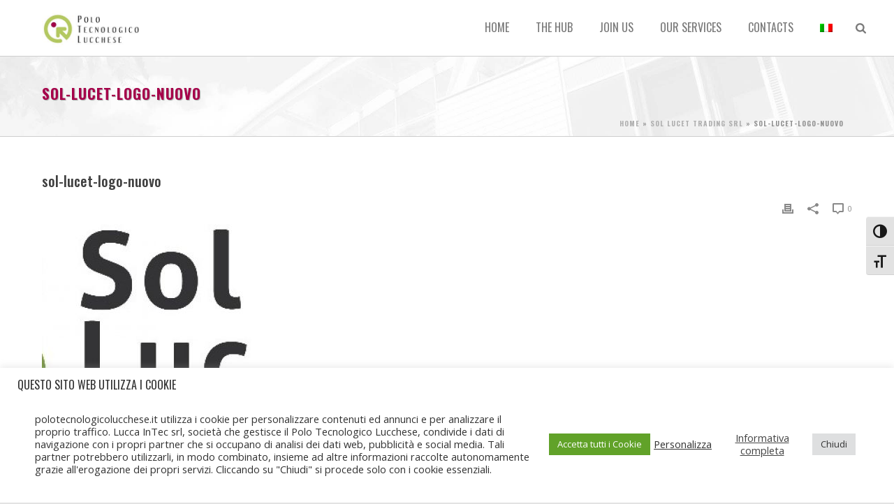

--- FILE ---
content_type: text/html; charset=UTF-8
request_url: https://www.polotecnologicolucchese.it/en/aziende/sol-lucet-trading-srl/sol-lucet-logo-nuovo-2/
body_size: 106644
content:
<!DOCTYPE html>
<html lang="en-US" >
<head>
		<meta charset="UTF-8" /><meta name="viewport" content="width=device-width, initial-scale=1.0, minimum-scale=1.0, maximum-scale=1.0, user-scalable=0" /><meta http-equiv="X-UA-Compatible" content="IE=edge,chrome=1" /><meta name="format-detection" content="telephone=no"><script type="text/javascript">var ajaxurl = "https://www.polotecnologicolucchese.it/wp-admin/admin-ajax.php";</script><meta name='robots' content='index, follow, max-image-preview:large, max-snippet:-1, max-video-preview:-1' />
	<style>img:is([sizes="auto" i], [sizes^="auto," i]) { contain-intrinsic-size: 3000px 1500px }</style>
	<link rel="alternate" hreflang="it" href="https://www.polotecnologicolucchese.it/aziende/sol-lucet-trading-s-r-l/sol-lucet-logo-nuovo/" />
<link rel="alternate" hreflang="en" href="https://www.polotecnologicolucchese.it/en/aziende/sol-lucet-trading-srl/sol-lucet-logo-nuovo-2/" />

		<style id="critical-path-css" type="text/css">
			body,html{width:100%;height:100%;margin:0;padding:0}.page-preloader{top:0;left:0;z-index:999;position:fixed;height:100%;width:100%;text-align:center}.preloader-preview-area{-webkit-animation-delay:-.2s;animation-delay:-.2s;top:50%;-webkit-transform:translateY(100%);-ms-transform:translateY(100%);transform:translateY(100%);margin-top:10px;max-height:calc(50% - 20px);opacity:1;width:100%;text-align:center;position:absolute}.preloader-logo{max-width:90%;top:50%;-webkit-transform:translateY(-100%);-ms-transform:translateY(-100%);transform:translateY(-100%);margin:-10px auto 0 auto;max-height:calc(50% - 20px);opacity:1;position:relative}.ball-pulse>div{width:15px;height:15px;border-radius:100%;margin:2px;-webkit-animation-fill-mode:both;animation-fill-mode:both;display:inline-block;-webkit-animation:ball-pulse .75s infinite cubic-bezier(.2,.68,.18,1.08);animation:ball-pulse .75s infinite cubic-bezier(.2,.68,.18,1.08)}.ball-pulse>div:nth-child(1){-webkit-animation-delay:-.36s;animation-delay:-.36s}.ball-pulse>div:nth-child(2){-webkit-animation-delay:-.24s;animation-delay:-.24s}.ball-pulse>div:nth-child(3){-webkit-animation-delay:-.12s;animation-delay:-.12s}@-webkit-keyframes ball-pulse{0%{-webkit-transform:scale(1);transform:scale(1);opacity:1}45%{-webkit-transform:scale(.1);transform:scale(.1);opacity:.7}80%{-webkit-transform:scale(1);transform:scale(1);opacity:1}}@keyframes ball-pulse{0%{-webkit-transform:scale(1);transform:scale(1);opacity:1}45%{-webkit-transform:scale(.1);transform:scale(.1);opacity:.7}80%{-webkit-transform:scale(1);transform:scale(1);opacity:1}}.ball-clip-rotate-pulse{position:relative;-webkit-transform:translateY(-15px) translateX(-10px);-ms-transform:translateY(-15px) translateX(-10px);transform:translateY(-15px) translateX(-10px);display:inline-block}.ball-clip-rotate-pulse>div{-webkit-animation-fill-mode:both;animation-fill-mode:both;position:absolute;top:0;left:0;border-radius:100%}.ball-clip-rotate-pulse>div:first-child{height:36px;width:36px;top:7px;left:-7px;-webkit-animation:ball-clip-rotate-pulse-scale 1s 0s cubic-bezier(.09,.57,.49,.9) infinite;animation:ball-clip-rotate-pulse-scale 1s 0s cubic-bezier(.09,.57,.49,.9) infinite}.ball-clip-rotate-pulse>div:last-child{position:absolute;width:50px;height:50px;left:-16px;top:-2px;background:0 0;border:2px solid;-webkit-animation:ball-clip-rotate-pulse-rotate 1s 0s cubic-bezier(.09,.57,.49,.9) infinite;animation:ball-clip-rotate-pulse-rotate 1s 0s cubic-bezier(.09,.57,.49,.9) infinite;-webkit-animation-duration:1s;animation-duration:1s}@-webkit-keyframes ball-clip-rotate-pulse-rotate{0%{-webkit-transform:rotate(0) scale(1);transform:rotate(0) scale(1)}50%{-webkit-transform:rotate(180deg) scale(.6);transform:rotate(180deg) scale(.6)}100%{-webkit-transform:rotate(360deg) scale(1);transform:rotate(360deg) scale(1)}}@keyframes ball-clip-rotate-pulse-rotate{0%{-webkit-transform:rotate(0) scale(1);transform:rotate(0) scale(1)}50%{-webkit-transform:rotate(180deg) scale(.6);transform:rotate(180deg) scale(.6)}100%{-webkit-transform:rotate(360deg) scale(1);transform:rotate(360deg) scale(1)}}@-webkit-keyframes ball-clip-rotate-pulse-scale{30%{-webkit-transform:scale(.3);transform:scale(.3)}100%{-webkit-transform:scale(1);transform:scale(1)}}@keyframes ball-clip-rotate-pulse-scale{30%{-webkit-transform:scale(.3);transform:scale(.3)}100%{-webkit-transform:scale(1);transform:scale(1)}}@-webkit-keyframes square-spin{25%{-webkit-transform:perspective(100px) rotateX(180deg) rotateY(0);transform:perspective(100px) rotateX(180deg) rotateY(0)}50%{-webkit-transform:perspective(100px) rotateX(180deg) rotateY(180deg);transform:perspective(100px) rotateX(180deg) rotateY(180deg)}75%{-webkit-transform:perspective(100px) rotateX(0) rotateY(180deg);transform:perspective(100px) rotateX(0) rotateY(180deg)}100%{-webkit-transform:perspective(100px) rotateX(0) rotateY(0);transform:perspective(100px) rotateX(0) rotateY(0)}}@keyframes square-spin{25%{-webkit-transform:perspective(100px) rotateX(180deg) rotateY(0);transform:perspective(100px) rotateX(180deg) rotateY(0)}50%{-webkit-transform:perspective(100px) rotateX(180deg) rotateY(180deg);transform:perspective(100px) rotateX(180deg) rotateY(180deg)}75%{-webkit-transform:perspective(100px) rotateX(0) rotateY(180deg);transform:perspective(100px) rotateX(0) rotateY(180deg)}100%{-webkit-transform:perspective(100px) rotateX(0) rotateY(0);transform:perspective(100px) rotateX(0) rotateY(0)}}.square-spin{display:inline-block}.square-spin>div{-webkit-animation-fill-mode:both;animation-fill-mode:both;width:50px;height:50px;-webkit-animation:square-spin 3s 0s cubic-bezier(.09,.57,.49,.9) infinite;animation:square-spin 3s 0s cubic-bezier(.09,.57,.49,.9) infinite}.cube-transition{position:relative;-webkit-transform:translate(-25px,-25px);-ms-transform:translate(-25px,-25px);transform:translate(-25px,-25px);display:inline-block}.cube-transition>div{-webkit-animation-fill-mode:both;animation-fill-mode:both;width:15px;height:15px;position:absolute;top:-5px;left:-5px;-webkit-animation:cube-transition 1.6s 0s infinite ease-in-out;animation:cube-transition 1.6s 0s infinite ease-in-out}.cube-transition>div:last-child{-webkit-animation-delay:-.8s;animation-delay:-.8s}@-webkit-keyframes cube-transition{25%{-webkit-transform:translateX(50px) scale(.5) rotate(-90deg);transform:translateX(50px) scale(.5) rotate(-90deg)}50%{-webkit-transform:translate(50px,50px) rotate(-180deg);transform:translate(50px,50px) rotate(-180deg)}75%{-webkit-transform:translateY(50px) scale(.5) rotate(-270deg);transform:translateY(50px) scale(.5) rotate(-270deg)}100%{-webkit-transform:rotate(-360deg);transform:rotate(-360deg)}}@keyframes cube-transition{25%{-webkit-transform:translateX(50px) scale(.5) rotate(-90deg);transform:translateX(50px) scale(.5) rotate(-90deg)}50%{-webkit-transform:translate(50px,50px) rotate(-180deg);transform:translate(50px,50px) rotate(-180deg)}75%{-webkit-transform:translateY(50px) scale(.5) rotate(-270deg);transform:translateY(50px) scale(.5) rotate(-270deg)}100%{-webkit-transform:rotate(-360deg);transform:rotate(-360deg)}}.ball-scale>div{border-radius:100%;margin:2px;-webkit-animation-fill-mode:both;animation-fill-mode:both;display:inline-block;height:60px;width:60px;-webkit-animation:ball-scale 1s 0s ease-in-out infinite;animation:ball-scale 1s 0s ease-in-out infinite}@-webkit-keyframes ball-scale{0%{-webkit-transform:scale(0);transform:scale(0)}100%{-webkit-transform:scale(1);transform:scale(1);opacity:0}}@keyframes ball-scale{0%{-webkit-transform:scale(0);transform:scale(0)}100%{-webkit-transform:scale(1);transform:scale(1);opacity:0}}.line-scale>div{-webkit-animation-fill-mode:both;animation-fill-mode:both;display:inline-block;width:5px;height:50px;border-radius:2px;margin:2px}.line-scale>div:nth-child(1){-webkit-animation:line-scale 1s -.5s infinite cubic-bezier(.2,.68,.18,1.08);animation:line-scale 1s -.5s infinite cubic-bezier(.2,.68,.18,1.08)}.line-scale>div:nth-child(2){-webkit-animation:line-scale 1s -.4s infinite cubic-bezier(.2,.68,.18,1.08);animation:line-scale 1s -.4s infinite cubic-bezier(.2,.68,.18,1.08)}.line-scale>div:nth-child(3){-webkit-animation:line-scale 1s -.3s infinite cubic-bezier(.2,.68,.18,1.08);animation:line-scale 1s -.3s infinite cubic-bezier(.2,.68,.18,1.08)}.line-scale>div:nth-child(4){-webkit-animation:line-scale 1s -.2s infinite cubic-bezier(.2,.68,.18,1.08);animation:line-scale 1s -.2s infinite cubic-bezier(.2,.68,.18,1.08)}.line-scale>div:nth-child(5){-webkit-animation:line-scale 1s -.1s infinite cubic-bezier(.2,.68,.18,1.08);animation:line-scale 1s -.1s infinite cubic-bezier(.2,.68,.18,1.08)}@-webkit-keyframes line-scale{0%{-webkit-transform:scaley(1);transform:scaley(1)}50%{-webkit-transform:scaley(.4);transform:scaley(.4)}100%{-webkit-transform:scaley(1);transform:scaley(1)}}@keyframes line-scale{0%{-webkit-transform:scaley(1);transform:scaley(1)}50%{-webkit-transform:scaley(.4);transform:scaley(.4)}100%{-webkit-transform:scaley(1);transform:scaley(1)}}.ball-scale-multiple{position:relative;-webkit-transform:translateY(30px);-ms-transform:translateY(30px);transform:translateY(30px);display:inline-block}.ball-scale-multiple>div{border-radius:100%;-webkit-animation-fill-mode:both;animation-fill-mode:both;margin:2px;position:absolute;left:-30px;top:0;opacity:0;margin:0;width:50px;height:50px;-webkit-animation:ball-scale-multiple 1s 0s linear infinite;animation:ball-scale-multiple 1s 0s linear infinite}.ball-scale-multiple>div:nth-child(2){-webkit-animation-delay:-.2s;animation-delay:-.2s}.ball-scale-multiple>div:nth-child(3){-webkit-animation-delay:-.2s;animation-delay:-.2s}@-webkit-keyframes ball-scale-multiple{0%{-webkit-transform:scale(0);transform:scale(0);opacity:0}5%{opacity:1}100%{-webkit-transform:scale(1);transform:scale(1);opacity:0}}@keyframes ball-scale-multiple{0%{-webkit-transform:scale(0);transform:scale(0);opacity:0}5%{opacity:1}100%{-webkit-transform:scale(1);transform:scale(1);opacity:0}}.ball-pulse-sync{display:inline-block}.ball-pulse-sync>div{width:15px;height:15px;border-radius:100%;margin:2px;-webkit-animation-fill-mode:both;animation-fill-mode:both;display:inline-block}.ball-pulse-sync>div:nth-child(1){-webkit-animation:ball-pulse-sync .6s -.21s infinite ease-in-out;animation:ball-pulse-sync .6s -.21s infinite ease-in-out}.ball-pulse-sync>div:nth-child(2){-webkit-animation:ball-pulse-sync .6s -.14s infinite ease-in-out;animation:ball-pulse-sync .6s -.14s infinite ease-in-out}.ball-pulse-sync>div:nth-child(3){-webkit-animation:ball-pulse-sync .6s -70ms infinite ease-in-out;animation:ball-pulse-sync .6s -70ms infinite ease-in-out}@-webkit-keyframes ball-pulse-sync{33%{-webkit-transform:translateY(10px);transform:translateY(10px)}66%{-webkit-transform:translateY(-10px);transform:translateY(-10px)}100%{-webkit-transform:translateY(0);transform:translateY(0)}}@keyframes ball-pulse-sync{33%{-webkit-transform:translateY(10px);transform:translateY(10px)}66%{-webkit-transform:translateY(-10px);transform:translateY(-10px)}100%{-webkit-transform:translateY(0);transform:translateY(0)}}.transparent-circle{display:inline-block;border-top:.5em solid rgba(255,255,255,.2);border-right:.5em solid rgba(255,255,255,.2);border-bottom:.5em solid rgba(255,255,255,.2);border-left:.5em solid #fff;-webkit-transform:translateZ(0);transform:translateZ(0);-webkit-animation:transparent-circle 1.1s infinite linear;animation:transparent-circle 1.1s infinite linear;width:50px;height:50px;border-radius:50%}.transparent-circle:after{border-radius:50%;width:10em;height:10em}@-webkit-keyframes transparent-circle{0%{-webkit-transform:rotate(0);transform:rotate(0)}100%{-webkit-transform:rotate(360deg);transform:rotate(360deg)}}@keyframes transparent-circle{0%{-webkit-transform:rotate(0);transform:rotate(0)}100%{-webkit-transform:rotate(360deg);transform:rotate(360deg)}}.ball-spin-fade-loader{position:relative;top:-10px;left:-10px;display:inline-block}.ball-spin-fade-loader>div{width:15px;height:15px;border-radius:100%;margin:2px;-webkit-animation-fill-mode:both;animation-fill-mode:both;position:absolute;-webkit-animation:ball-spin-fade-loader 1s infinite linear;animation:ball-spin-fade-loader 1s infinite linear}.ball-spin-fade-loader>div:nth-child(1){top:25px;left:0;animation-delay:-.84s;-webkit-animation-delay:-.84s}.ball-spin-fade-loader>div:nth-child(2){top:17.05px;left:17.05px;animation-delay:-.72s;-webkit-animation-delay:-.72s}.ball-spin-fade-loader>div:nth-child(3){top:0;left:25px;animation-delay:-.6s;-webkit-animation-delay:-.6s}.ball-spin-fade-loader>div:nth-child(4){top:-17.05px;left:17.05px;animation-delay:-.48s;-webkit-animation-delay:-.48s}.ball-spin-fade-loader>div:nth-child(5){top:-25px;left:0;animation-delay:-.36s;-webkit-animation-delay:-.36s}.ball-spin-fade-loader>div:nth-child(6){top:-17.05px;left:-17.05px;animation-delay:-.24s;-webkit-animation-delay:-.24s}.ball-spin-fade-loader>div:nth-child(7){top:0;left:-25px;animation-delay:-.12s;-webkit-animation-delay:-.12s}.ball-spin-fade-loader>div:nth-child(8){top:17.05px;left:-17.05px;animation-delay:0s;-webkit-animation-delay:0s}@-webkit-keyframes ball-spin-fade-loader{50%{opacity:.3;-webkit-transform:scale(.4);transform:scale(.4)}100%{opacity:1;-webkit-transform:scale(1);transform:scale(1)}}@keyframes ball-spin-fade-loader{50%{opacity:.3;-webkit-transform:scale(.4);transform:scale(.4)}100%{opacity:1;-webkit-transform:scale(1);transform:scale(1)}}		</style>

		
	<!-- This site is optimized with the Yoast SEO plugin v26.4 - https://yoast.com/wordpress/plugins/seo/ -->
	<title>sol-lucet-logo-nuovo - Polo Tecnologico Lucchese</title>
	<link rel="canonical" href="https://www.polotecnologicolucchese.it/en/aziende/sol-lucet-trading-srl/sol-lucet-logo-nuovo-2/" />
	<meta property="og:locale" content="en_US" />
	<meta property="og:type" content="article" />
	<meta property="og:title" content="sol-lucet-logo-nuovo - Polo Tecnologico Lucchese" />
	<meta property="og:url" content="https://www.polotecnologicolucchese.it/en/aziende/sol-lucet-trading-srl/sol-lucet-logo-nuovo-2/" />
	<meta property="og:site_name" content="Polo Tecnologico Lucchese" />
	<meta property="og:image" content="https://www.polotecnologicolucchese.it/en/aziende/sol-lucet-trading-srl/sol-lucet-logo-nuovo-2/" />
	<meta property="og:image:width" content="487" />
	<meta property="og:image:height" content="235" />
	<meta property="og:image:type" content="image/jpeg" />
	<meta name="twitter:card" content="summary_large_image" />
	<script type="application/ld+json" class="yoast-schema-graph">{"@context":"https://schema.org","@graph":[{"@type":"WebPage","@id":"https://www.polotecnologicolucchese.it/en/aziende/sol-lucet-trading-srl/sol-lucet-logo-nuovo-2/","url":"https://www.polotecnologicolucchese.it/en/aziende/sol-lucet-trading-srl/sol-lucet-logo-nuovo-2/","name":"sol-lucet-logo-nuovo - Polo Tecnologico Lucchese","isPartOf":{"@id":"https://www.polotecnologicolucchese.it/#website"},"primaryImageOfPage":{"@id":"https://www.polotecnologicolucchese.it/en/aziende/sol-lucet-trading-srl/sol-lucet-logo-nuovo-2/#primaryimage"},"image":{"@id":"https://www.polotecnologicolucchese.it/en/aziende/sol-lucet-trading-srl/sol-lucet-logo-nuovo-2/#primaryimage"},"thumbnailUrl":"https://www.polotecnologicolucchese.it/wp-content/uploads/2015/07/sol-lucet-logo-nuovo.jpg","datePublished":"2021-02-10T08:14:23+00:00","breadcrumb":{"@id":"https://www.polotecnologicolucchese.it/en/aziende/sol-lucet-trading-srl/sol-lucet-logo-nuovo-2/#breadcrumb"},"inLanguage":"en-US","potentialAction":[{"@type":"ReadAction","target":["https://www.polotecnologicolucchese.it/en/aziende/sol-lucet-trading-srl/sol-lucet-logo-nuovo-2/"]}]},{"@type":"ImageObject","inLanguage":"en-US","@id":"https://www.polotecnologicolucchese.it/en/aziende/sol-lucet-trading-srl/sol-lucet-logo-nuovo-2/#primaryimage","url":"https://www.polotecnologicolucchese.it/wp-content/uploads/2015/07/sol-lucet-logo-nuovo.jpg","contentUrl":"https://www.polotecnologicolucchese.it/wp-content/uploads/2015/07/sol-lucet-logo-nuovo.jpg"},{"@type":"BreadcrumbList","@id":"https://www.polotecnologicolucchese.it/en/aziende/sol-lucet-trading-srl/sol-lucet-logo-nuovo-2/#breadcrumb","itemListElement":[{"@type":"ListItem","position":1,"name":"Home","item":"https://www.polotecnologicolucchese.it/en/"},{"@type":"ListItem","position":2,"name":"Sol Lucet Trading Srl","item":"https://www.polotecnologicolucchese.it/en/aziende/sol-lucet-trading-srl/"},{"@type":"ListItem","position":3,"name":"sol-lucet-logo-nuovo"}]},{"@type":"WebSite","@id":"https://www.polotecnologicolucchese.it/#website","url":"https://www.polotecnologicolucchese.it/","name":"Polo Tecnologico Lucchese","description":"Polo Tecnologico Lucchese","potentialAction":[{"@type":"SearchAction","target":{"@type":"EntryPoint","urlTemplate":"https://www.polotecnologicolucchese.it/?s={search_term_string}"},"query-input":{"@type":"PropertyValueSpecification","valueRequired":true,"valueName":"search_term_string"}}],"inLanguage":"en-US"}]}</script>
	<!-- / Yoast SEO plugin. -->


<link rel="alternate" type="application/rss+xml" title="Polo Tecnologico Lucchese &raquo; Feed" href="https://www.polotecnologicolucchese.it/en/feed/" />

<link rel="shortcut icon" href="https://www.polotecnologicolucchese.it/wp-content/uploads/2017/06/sticky.png"  />
<script type="text/javascript">window.abb = {};php = {};window.PHP = {};PHP.ajax = "https://www.polotecnologicolucchese.it/wp-admin/admin-ajax.php";PHP.wp_p_id = "9643";var mk_header_parallax, mk_banner_parallax, mk_page_parallax, mk_footer_parallax, mk_body_parallax;var mk_images_dir = "https://www.polotecnologicolucchese.it/wp-content/themes/jupiter/assets/images",mk_theme_js_path = "https://www.polotecnologicolucchese.it/wp-content/themes/jupiter/assets/js",mk_theme_dir = "https://www.polotecnologicolucchese.it/wp-content/themes/jupiter",mk_captcha_placeholder = "Enter Captcha",mk_captcha_invalid_txt = "Invalid. Try again.",mk_captcha_correct_txt = "Captcha correct.",mk_responsive_nav_width = 1140,mk_vertical_header_back = "Back",mk_vertical_header_anim = "2",mk_check_rtl = true,mk_grid_width = 1200,mk_ajax_search_option = "beside_nav",mk_preloader_bg_color = "#ffffff",mk_accent_color = "#afc800",mk_go_to_top =  "true",mk_smooth_scroll =  "true",mk_preloader_bar_color = "#afc800",mk_preloader_logo = "";var mk_header_parallax = false,mk_banner_parallax = false,mk_footer_parallax = false,mk_body_parallax = false,mk_no_more_posts = "No More Posts",mk_typekit_id   = "rzo3ttd",mk_google_fonts = ["Oswald:100italic,200italic,300italic,400italic,500italic,600italic,700italic,800italic,900italic,100,200,300,400,500,600,700,800,900","Open Sans:100italic,200italic,300italic,400italic,500italic,600italic,700italic,800italic,900italic,100,200,300,400,500,600,700,800,900"],mk_global_lazyload = true;</script><link rel='stylesheet' id='layerslider-css' href='https://www.polotecnologicolucchese.it/wp-content/plugins/LayerSlider/static/layerslider/css/layerslider.css' type='text/css' media='all' />
<link rel='stylesheet' id='wp-block-library-css' href='https://www.polotecnologicolucchese.it/wp-includes/css/dist/block-library/style.min.css' type='text/css' media='all' />
<style id='wp-block-library-theme-inline-css' type='text/css'>
.wp-block-audio :where(figcaption){color:#555;font-size:13px;text-align:center}.is-dark-theme .wp-block-audio :where(figcaption){color:#ffffffa6}.wp-block-audio{margin:0 0 1em}.wp-block-code{border:1px solid #ccc;border-radius:4px;font-family:Menlo,Consolas,monaco,monospace;padding:.8em 1em}.wp-block-embed :where(figcaption){color:#555;font-size:13px;text-align:center}.is-dark-theme .wp-block-embed :where(figcaption){color:#ffffffa6}.wp-block-embed{margin:0 0 1em}.blocks-gallery-caption{color:#555;font-size:13px;text-align:center}.is-dark-theme .blocks-gallery-caption{color:#ffffffa6}:root :where(.wp-block-image figcaption){color:#555;font-size:13px;text-align:center}.is-dark-theme :root :where(.wp-block-image figcaption){color:#ffffffa6}.wp-block-image{margin:0 0 1em}.wp-block-pullquote{border-bottom:4px solid;border-top:4px solid;color:currentColor;margin-bottom:1.75em}.wp-block-pullquote cite,.wp-block-pullquote footer,.wp-block-pullquote__citation{color:currentColor;font-size:.8125em;font-style:normal;text-transform:uppercase}.wp-block-quote{border-left:.25em solid;margin:0 0 1.75em;padding-left:1em}.wp-block-quote cite,.wp-block-quote footer{color:currentColor;font-size:.8125em;font-style:normal;position:relative}.wp-block-quote:where(.has-text-align-right){border-left:none;border-right:.25em solid;padding-left:0;padding-right:1em}.wp-block-quote:where(.has-text-align-center){border:none;padding-left:0}.wp-block-quote.is-large,.wp-block-quote.is-style-large,.wp-block-quote:where(.is-style-plain){border:none}.wp-block-search .wp-block-search__label{font-weight:700}.wp-block-search__button{border:1px solid #ccc;padding:.375em .625em}:where(.wp-block-group.has-background){padding:1.25em 2.375em}.wp-block-separator.has-css-opacity{opacity:.4}.wp-block-separator{border:none;border-bottom:2px solid;margin-left:auto;margin-right:auto}.wp-block-separator.has-alpha-channel-opacity{opacity:1}.wp-block-separator:not(.is-style-wide):not(.is-style-dots){width:100px}.wp-block-separator.has-background:not(.is-style-dots){border-bottom:none;height:1px}.wp-block-separator.has-background:not(.is-style-wide):not(.is-style-dots){height:2px}.wp-block-table{margin:0 0 1em}.wp-block-table td,.wp-block-table th{word-break:normal}.wp-block-table :where(figcaption){color:#555;font-size:13px;text-align:center}.is-dark-theme .wp-block-table :where(figcaption){color:#ffffffa6}.wp-block-video :where(figcaption){color:#555;font-size:13px;text-align:center}.is-dark-theme .wp-block-video :where(figcaption){color:#ffffffa6}.wp-block-video{margin:0 0 1em}:root :where(.wp-block-template-part.has-background){margin-bottom:0;margin-top:0;padding:1.25em 2.375em}
</style>
<style id='classic-theme-styles-inline-css' type='text/css'>
/*! This file is auto-generated */
.wp-block-button__link{color:#fff;background-color:#32373c;border-radius:9999px;box-shadow:none;text-decoration:none;padding:calc(.667em + 2px) calc(1.333em + 2px);font-size:1.125em}.wp-block-file__button{background:#32373c;color:#fff;text-decoration:none}
</style>
<link rel='stylesheet' id='wp-components-css' href='https://www.polotecnologicolucchese.it/wp-includes/css/dist/components/style.min.css' type='text/css' media='all' />
<link rel='stylesheet' id='wp-preferences-css' href='https://www.polotecnologicolucchese.it/wp-includes/css/dist/preferences/style.min.css' type='text/css' media='all' />
<link rel='stylesheet' id='wp-block-editor-css' href='https://www.polotecnologicolucchese.it/wp-includes/css/dist/block-editor/style.min.css' type='text/css' media='all' />
<link rel='stylesheet' id='popup-maker-block-library-style-css' href='https://www.polotecnologicolucchese.it/wp-content/plugins/popup-maker/dist/packages/block-library-style.css' type='text/css' media='all' />
<style id='global-styles-inline-css' type='text/css'>
:root{--wp--preset--aspect-ratio--square: 1;--wp--preset--aspect-ratio--4-3: 4/3;--wp--preset--aspect-ratio--3-4: 3/4;--wp--preset--aspect-ratio--3-2: 3/2;--wp--preset--aspect-ratio--2-3: 2/3;--wp--preset--aspect-ratio--16-9: 16/9;--wp--preset--aspect-ratio--9-16: 9/16;--wp--preset--color--black: #000000;--wp--preset--color--cyan-bluish-gray: #abb8c3;--wp--preset--color--white: #ffffff;--wp--preset--color--pale-pink: #f78da7;--wp--preset--color--vivid-red: #cf2e2e;--wp--preset--color--luminous-vivid-orange: #ff6900;--wp--preset--color--luminous-vivid-amber: #fcb900;--wp--preset--color--light-green-cyan: #7bdcb5;--wp--preset--color--vivid-green-cyan: #00d084;--wp--preset--color--pale-cyan-blue: #8ed1fc;--wp--preset--color--vivid-cyan-blue: #0693e3;--wp--preset--color--vivid-purple: #9b51e0;--wp--preset--gradient--vivid-cyan-blue-to-vivid-purple: linear-gradient(135deg,rgba(6,147,227,1) 0%,rgb(155,81,224) 100%);--wp--preset--gradient--light-green-cyan-to-vivid-green-cyan: linear-gradient(135deg,rgb(122,220,180) 0%,rgb(0,208,130) 100%);--wp--preset--gradient--luminous-vivid-amber-to-luminous-vivid-orange: linear-gradient(135deg,rgba(252,185,0,1) 0%,rgba(255,105,0,1) 100%);--wp--preset--gradient--luminous-vivid-orange-to-vivid-red: linear-gradient(135deg,rgba(255,105,0,1) 0%,rgb(207,46,46) 100%);--wp--preset--gradient--very-light-gray-to-cyan-bluish-gray: linear-gradient(135deg,rgb(238,238,238) 0%,rgb(169,184,195) 100%);--wp--preset--gradient--cool-to-warm-spectrum: linear-gradient(135deg,rgb(74,234,220) 0%,rgb(151,120,209) 20%,rgb(207,42,186) 40%,rgb(238,44,130) 60%,rgb(251,105,98) 80%,rgb(254,248,76) 100%);--wp--preset--gradient--blush-light-purple: linear-gradient(135deg,rgb(255,206,236) 0%,rgb(152,150,240) 100%);--wp--preset--gradient--blush-bordeaux: linear-gradient(135deg,rgb(254,205,165) 0%,rgb(254,45,45) 50%,rgb(107,0,62) 100%);--wp--preset--gradient--luminous-dusk: linear-gradient(135deg,rgb(255,203,112) 0%,rgb(199,81,192) 50%,rgb(65,88,208) 100%);--wp--preset--gradient--pale-ocean: linear-gradient(135deg,rgb(255,245,203) 0%,rgb(182,227,212) 50%,rgb(51,167,181) 100%);--wp--preset--gradient--electric-grass: linear-gradient(135deg,rgb(202,248,128) 0%,rgb(113,206,126) 100%);--wp--preset--gradient--midnight: linear-gradient(135deg,rgb(2,3,129) 0%,rgb(40,116,252) 100%);--wp--preset--font-size--small: 13px;--wp--preset--font-size--medium: 20px;--wp--preset--font-size--large: 36px;--wp--preset--font-size--x-large: 42px;--wp--preset--spacing--20: 0.44rem;--wp--preset--spacing--30: 0.67rem;--wp--preset--spacing--40: 1rem;--wp--preset--spacing--50: 1.5rem;--wp--preset--spacing--60: 2.25rem;--wp--preset--spacing--70: 3.38rem;--wp--preset--spacing--80: 5.06rem;--wp--preset--shadow--natural: 6px 6px 9px rgba(0, 0, 0, 0.2);--wp--preset--shadow--deep: 12px 12px 50px rgba(0, 0, 0, 0.4);--wp--preset--shadow--sharp: 6px 6px 0px rgba(0, 0, 0, 0.2);--wp--preset--shadow--outlined: 6px 6px 0px -3px rgba(255, 255, 255, 1), 6px 6px rgba(0, 0, 0, 1);--wp--preset--shadow--crisp: 6px 6px 0px rgba(0, 0, 0, 1);}:where(.is-layout-flex){gap: 0.5em;}:where(.is-layout-grid){gap: 0.5em;}body .is-layout-flex{display: flex;}.is-layout-flex{flex-wrap: wrap;align-items: center;}.is-layout-flex > :is(*, div){margin: 0;}body .is-layout-grid{display: grid;}.is-layout-grid > :is(*, div){margin: 0;}:where(.wp-block-columns.is-layout-flex){gap: 2em;}:where(.wp-block-columns.is-layout-grid){gap: 2em;}:where(.wp-block-post-template.is-layout-flex){gap: 1.25em;}:where(.wp-block-post-template.is-layout-grid){gap: 1.25em;}.has-black-color{color: var(--wp--preset--color--black) !important;}.has-cyan-bluish-gray-color{color: var(--wp--preset--color--cyan-bluish-gray) !important;}.has-white-color{color: var(--wp--preset--color--white) !important;}.has-pale-pink-color{color: var(--wp--preset--color--pale-pink) !important;}.has-vivid-red-color{color: var(--wp--preset--color--vivid-red) !important;}.has-luminous-vivid-orange-color{color: var(--wp--preset--color--luminous-vivid-orange) !important;}.has-luminous-vivid-amber-color{color: var(--wp--preset--color--luminous-vivid-amber) !important;}.has-light-green-cyan-color{color: var(--wp--preset--color--light-green-cyan) !important;}.has-vivid-green-cyan-color{color: var(--wp--preset--color--vivid-green-cyan) !important;}.has-pale-cyan-blue-color{color: var(--wp--preset--color--pale-cyan-blue) !important;}.has-vivid-cyan-blue-color{color: var(--wp--preset--color--vivid-cyan-blue) !important;}.has-vivid-purple-color{color: var(--wp--preset--color--vivid-purple) !important;}.has-black-background-color{background-color: var(--wp--preset--color--black) !important;}.has-cyan-bluish-gray-background-color{background-color: var(--wp--preset--color--cyan-bluish-gray) !important;}.has-white-background-color{background-color: var(--wp--preset--color--white) !important;}.has-pale-pink-background-color{background-color: var(--wp--preset--color--pale-pink) !important;}.has-vivid-red-background-color{background-color: var(--wp--preset--color--vivid-red) !important;}.has-luminous-vivid-orange-background-color{background-color: var(--wp--preset--color--luminous-vivid-orange) !important;}.has-luminous-vivid-amber-background-color{background-color: var(--wp--preset--color--luminous-vivid-amber) !important;}.has-light-green-cyan-background-color{background-color: var(--wp--preset--color--light-green-cyan) !important;}.has-vivid-green-cyan-background-color{background-color: var(--wp--preset--color--vivid-green-cyan) !important;}.has-pale-cyan-blue-background-color{background-color: var(--wp--preset--color--pale-cyan-blue) !important;}.has-vivid-cyan-blue-background-color{background-color: var(--wp--preset--color--vivid-cyan-blue) !important;}.has-vivid-purple-background-color{background-color: var(--wp--preset--color--vivid-purple) !important;}.has-black-border-color{border-color: var(--wp--preset--color--black) !important;}.has-cyan-bluish-gray-border-color{border-color: var(--wp--preset--color--cyan-bluish-gray) !important;}.has-white-border-color{border-color: var(--wp--preset--color--white) !important;}.has-pale-pink-border-color{border-color: var(--wp--preset--color--pale-pink) !important;}.has-vivid-red-border-color{border-color: var(--wp--preset--color--vivid-red) !important;}.has-luminous-vivid-orange-border-color{border-color: var(--wp--preset--color--luminous-vivid-orange) !important;}.has-luminous-vivid-amber-border-color{border-color: var(--wp--preset--color--luminous-vivid-amber) !important;}.has-light-green-cyan-border-color{border-color: var(--wp--preset--color--light-green-cyan) !important;}.has-vivid-green-cyan-border-color{border-color: var(--wp--preset--color--vivid-green-cyan) !important;}.has-pale-cyan-blue-border-color{border-color: var(--wp--preset--color--pale-cyan-blue) !important;}.has-vivid-cyan-blue-border-color{border-color: var(--wp--preset--color--vivid-cyan-blue) !important;}.has-vivid-purple-border-color{border-color: var(--wp--preset--color--vivid-purple) !important;}.has-vivid-cyan-blue-to-vivid-purple-gradient-background{background: var(--wp--preset--gradient--vivid-cyan-blue-to-vivid-purple) !important;}.has-light-green-cyan-to-vivid-green-cyan-gradient-background{background: var(--wp--preset--gradient--light-green-cyan-to-vivid-green-cyan) !important;}.has-luminous-vivid-amber-to-luminous-vivid-orange-gradient-background{background: var(--wp--preset--gradient--luminous-vivid-amber-to-luminous-vivid-orange) !important;}.has-luminous-vivid-orange-to-vivid-red-gradient-background{background: var(--wp--preset--gradient--luminous-vivid-orange-to-vivid-red) !important;}.has-very-light-gray-to-cyan-bluish-gray-gradient-background{background: var(--wp--preset--gradient--very-light-gray-to-cyan-bluish-gray) !important;}.has-cool-to-warm-spectrum-gradient-background{background: var(--wp--preset--gradient--cool-to-warm-spectrum) !important;}.has-blush-light-purple-gradient-background{background: var(--wp--preset--gradient--blush-light-purple) !important;}.has-blush-bordeaux-gradient-background{background: var(--wp--preset--gradient--blush-bordeaux) !important;}.has-luminous-dusk-gradient-background{background: var(--wp--preset--gradient--luminous-dusk) !important;}.has-pale-ocean-gradient-background{background: var(--wp--preset--gradient--pale-ocean) !important;}.has-electric-grass-gradient-background{background: var(--wp--preset--gradient--electric-grass) !important;}.has-midnight-gradient-background{background: var(--wp--preset--gradient--midnight) !important;}.has-small-font-size{font-size: var(--wp--preset--font-size--small) !important;}.has-medium-font-size{font-size: var(--wp--preset--font-size--medium) !important;}.has-large-font-size{font-size: var(--wp--preset--font-size--large) !important;}.has-x-large-font-size{font-size: var(--wp--preset--font-size--x-large) !important;}
:where(.wp-block-post-template.is-layout-flex){gap: 1.25em;}:where(.wp-block-post-template.is-layout-grid){gap: 1.25em;}
:where(.wp-block-columns.is-layout-flex){gap: 2em;}:where(.wp-block-columns.is-layout-grid){gap: 2em;}
:root :where(.wp-block-pullquote){font-size: 1.5em;line-height: 1.6;}
</style>
<link rel='stylesheet' id='cookie-law-info-css' href='https://www.polotecnologicolucchese.it/wp-content/plugins/cookie-law-info/legacy/public/css/cookie-law-info-public.css' type='text/css' media='all' />
<link rel='stylesheet' id='cookie-law-info-gdpr-css' href='https://www.polotecnologicolucchese.it/wp-content/plugins/cookie-law-info/legacy/public/css/cookie-law-info-gdpr.css' type='text/css' media='all' />
<link rel='stylesheet' id='essential-grid-plugin-settings-css' href='https://www.polotecnologicolucchese.it/wp-content/plugins/essential-grid/public/assets/css/settings.css' type='text/css' media='all' />
<link rel='stylesheet' id='tp-fontello-css' href='https://www.polotecnologicolucchese.it/wp-content/plugins/essential-grid/public/assets/font/fontello/css/fontello.css' type='text/css' media='all' />
<link rel='stylesheet' id='ui-font-css' href='https://www.polotecnologicolucchese.it/wp-content/plugins/wp-accessibility/toolbar/fonts/css/a11y-toolbar.css' type='text/css' media='all' />
<link rel='stylesheet' id='wpa-toolbar-css' href='https://www.polotecnologicolucchese.it/wp-content/plugins/wp-accessibility/toolbar/css/a11y.css' type='text/css' media='all' />
<link rel='stylesheet' id='ui-fontsize.css-css' href='https://www.polotecnologicolucchese.it/wp-content/plugins/wp-accessibility/toolbar/css/a11y-fontsize.css' type='text/css' media='all' />
<style id='ui-fontsize.css-inline-css' type='text/css'>
html { --wpa-font-size: clamp( 24px, 1.5rem, 36px ); --wpa-h1-size : clamp( 48px, 3rem, 72px ); --wpa-h2-size : clamp( 40px, 2.5rem, 60px ); --wpa-h3-size : clamp( 32px, 2rem, 48px ); --wpa-h4-size : clamp( 28px, 1.75rem, 42px ); --wpa-sub-list-size: 1.1em; --wpa-sub-sub-list-size: 1em; } 
</style>
<link rel='stylesheet' id='wpa-style-css' href='https://www.polotecnologicolucchese.it/wp-content/plugins/wp-accessibility/css/wpa-style.css' type='text/css' media='all' />
<style id='wpa-style-inline-css' type='text/css'>
:root { --admin-bar-top : 7px; }
</style>
<link rel='stylesheet' id='wpml-menu-item-0-css' href='//www.polotecnologicolucchese.it/wp-content/plugins/sitepress-multilingual-cms/templates/language-switchers/menu-item/style.css' type='text/css' media='all' />
<link rel='stylesheet' id='wpml-tm-admin-bar-css' href='https://www.polotecnologicolucchese.it/wp-content/plugins/wpml-translation-management/res/css/admin-bar-style.css' type='text/css' media='all' />
<link rel='stylesheet' id='core-styles-css' href='https://www.polotecnologicolucchese.it/wp-content/themes/jupiter/assets/stylesheet/core-styles.6.4.1.css' type='text/css' media='all' />
<link rel='stylesheet' id='components-full-css' href='https://www.polotecnologicolucchese.it/wp-content/themes/jupiter/assets/stylesheet/components-full.6.4.1.css' type='text/css' media='all' />
<style id='components-full-inline-css' type='text/css'>

body
{
    background-color:#e2e2e2;
}

.hb-custom-header #mk-page-introduce,
.mk-header
{
    background-color:#f7f7f7;background-image:url(https://www.polotecnologicolucchese.it/wp-content/uploads/2017/06/panoramic2.jpg);background-position:left center;background-size: cover;-webkit-background-size: cover;-moz-background-size: cover;
}

.hb-custom-header > div,
.mk-header-bg
{
    background-color:#ffffff;
}

.mk-classic-nav-bg
{
    background-color:#ffffff;
}

.master-holder-bg
{
    background-color:#fff;
}

#mk-footer
{
    background-color:#66747a;background-repeat:repeat-x;background-position:left top;
}

#mk-boxed-layout
{
  -webkit-box-shadow: 0 0 0px rgba(0, 0, 0, 0);
  -moz-box-shadow: 0 0 0px rgba(0, 0, 0, 0);
  box-shadow: 0 0 0px rgba(0, 0, 0, 0);
}

.mk-news-tab .mk-tabs-tabs .is-active a,
.mk-fancy-title.pattern-style span,
.mk-fancy-title.pattern-style.color-gradient span:after,
.page-bg-color
{
    background-color: #fff;
}

.page-title
{
    font-size: 21px;
    color: #a6004a;
    text-transform: uppercase;
    font-weight: bolder;
    letter-spacing: 1px;
}

.page-subtitle
{
    font-size: 15px;
    line-height: 100%;
    color: #4f4f4f;
    font-size: 15px;
    text-transform: lowercase;
}



    .mk-header
    {
        border-bottom:1px solid #cecece;
    }

    
        .mk-header.sticky-style-fixed.a-sticky .mk-header-holder{
            border-bottom:1px solid #efefef;
        }
    
	.header-style-1 .mk-header-padding-wrapper,
	.header-style-2 .mk-header-padding-wrapper,
	.header-style-3 .mk-header-padding-wrapper {
		padding-top:81px;
	}

	.mk-process-steps[max-width~="950px"] ul::before {
	  display: none !important;
	}
	.mk-process-steps[max-width~="950px"] li {
	  margin-bottom: 30px !important;
	  width: 100% !important;
	  text-align: center;
	}
	.mk-event-countdown-ul[max-width~="750px"] li {
	  width: 90%;
	  display: block;
	  margin: 0 auto 15px;
	}

	.compose-mode .vc_element-name .vc_btn-content {
    	height: auto !important;
	}

    body { font-family: HelveticaNeue-Light, Helvetica Neue Light, Helvetica Neue, Helvetica, Arial, Lucida Grande, sans-serif } h1, h2, h3, h4, h5, #mk-page-introduce, .the-title, .main-navigation-ul, .mk-vm-menuwrapper, .mk-button { font-family: Oswald } body, h6, p { font-family: Open Sans } 

            @font-face {
                font-family: 'star';
                src: url('https://www.polotecnologicolucchese.it/wp-content/themes/jupiter/assets/stylesheet/fonts/star/font.eot');
                src: url('https://www.polotecnologicolucchese.it/wp-content/themes/jupiter/assets/stylesheet/fonts/star/font.eot?#iefix') format('embedded-opentype'),
                url('https://www.polotecnologicolucchese.it/wp-content/themes/jupiter/assets/stylesheet/fonts/star/font.woff') format('woff'),
                url('https://www.polotecnologicolucchese.it/wp-content/themes/jupiter/assets/stylesheet/fonts/star/font.ttf') format('truetype'),
                url('https://www.polotecnologicolucchese.it/wp-content/themes/jupiter/assets/stylesheet/fonts/star/font.svg#star') format('svg');
                font-weight: normal;
                font-style: normal;
            }
            @font-face {
                font-family: 'WooCommerce';
                src: url('https://www.polotecnologicolucchese.it/wp-content/themes/jupiter/assets/stylesheet/fonts/woocommerce/font.eot');
                src: url('https://www.polotecnologicolucchese.it/wp-content/themes/jupiter/assets/stylesheet/fonts/woocommerce/font.eot?#iefix') format('embedded-opentype'),
                url('https://www.polotecnologicolucchese.it/wp-content/themes/jupiter/assets/stylesheet/fonts/woocommerce/font.woff') format('woff'),
                url('https://www.polotecnologicolucchese.it/wp-content/themes/jupiter/assets/stylesheet/fonts/woocommerce/font.ttf') format('truetype'),
                url('https://www.polotecnologicolucchese.it/wp-content/themes/jupiter/assets/stylesheet/fonts/woocommerce/font.svg#WooCommerce') format('svg');
                font-weight: normal;
                font-style: normal;
            }.lvl a { position: relative; }
.lvl a.act:after {
	content: "";
	position: absolute;
	display: block;
	background: #fff;
	border-radius: 50%;
	width: 8px;
	height: 8px;
	left: 50%;
	margin-left: -4px;
	bottom: 7px;
}
.mapplic-levels {
	visibility: hidden !important;
}
</style>
<link rel='stylesheet' id='mkhb-render-css' href='https://www.polotecnologicolucchese.it/wp-content/themes/jupiter/header-builder/includes/assets/css/mkhb-render.css' type='text/css' media='all' />
<link rel='stylesheet' id='mkhb-row-css' href='https://www.polotecnologicolucchese.it/wp-content/themes/jupiter/header-builder/includes/assets/css/mkhb-row.css' type='text/css' media='all' />
<link rel='stylesheet' id='mkhb-column-css' href='https://www.polotecnologicolucchese.it/wp-content/themes/jupiter/header-builder/includes/assets/css/mkhb-column.css' type='text/css' media='all' />
<!--[if lt IE 9]>
<link rel='stylesheet' id='vc_lte_ie9-css' href='https://www.polotecnologicolucchese.it/wp-content/plugins/js_composer_theme/assets/css/vc_lte_ie9.min.css' type='text/css' media='screen' />
<![endif]-->
<link rel='stylesheet' id='theme-options-css' href='https://www.polotecnologicolucchese.it/wp-content/uploads/mk_assets/theme-options-production-1768222997.css' type='text/css' media='all' />
<link rel='stylesheet' id='jupiter-donut-shortcodes-css' href='https://www.polotecnologicolucchese.it/wp-content/plugins/jupiter-donut%202/assets/css/shortcodes-styles.min.css' type='text/css' media='all' />
<link rel='stylesheet' id='dashicons-css' href='https://www.polotecnologicolucchese.it/wp-includes/css/dashicons.min.css' type='text/css' media='all' />
<link rel='stylesheet' id='my-calendar-lists-css' href='https://www.polotecnologicolucchese.it/wp-content/plugins/my-calendar/css/list-presets.css' type='text/css' media='all' />
<link rel='stylesheet' id='my-calendar-reset-css' href='https://www.polotecnologicolucchese.it/wp-content/plugins/my-calendar/css/reset.css' type='text/css' media='all' />
<link rel='stylesheet' id='my-calendar-style-css' href='https://www.polotecnologicolucchese.it/wp-content/plugins/my-calendar/styles/light.css' type='text/css' media='all' />
<style id='my-calendar-style-inline-css' type='text/css'>

/* Styles by My Calendar - Joe Dolson https://www.joedolson.com/ */

.my-calendar-modal .event-title svg { background-color: #ffffff; padding: 3px; }
.mc-main .mc_generale .event-title, .mc-main .mc_generale .event-title a { background: #ffffff !important; color: #000000 !important; }
.mc-main .mc_generale .event-title button { background: #ffffff !important; color: #000000 !important; }
.mc-main .mc_generale .event-title a:hover, .mc-main .mc_generale .event-title a:focus { background: #ffffff !important;}
.mc-main .mc_generale .event-title button:hover, .mc-main .mc_generale .event-title button:focus { background: #ffffff !important;}
.my-calendar-modal .event-title svg { background-color: #d0ef81; padding: 3px; }
.mc-main .mc_corsi-di-formazione .event-title, .mc-main .mc_corsi-di-formazione .event-title a { background: #d0ef81 !important; color: #000000 !important; }
.mc-main .mc_corsi-di-formazione .event-title button { background: #d0ef81 !important; color: #000000 !important; }
.mc-main .mc_corsi-di-formazione .event-title a:hover, .mc-main .mc_corsi-di-formazione .event-title a:focus { background: #ffffb4 !important;}
.mc-main .mc_corsi-di-formazione .event-title button:hover, .mc-main .mc_corsi-di-formazione .event-title button:focus { background: #ffffb4 !important;}
.my-calendar-modal .event-title svg { background-color: #a8e9ff; padding: 3px; }
.mc-main .mc_evento .event-title, .mc-main .mc_evento .event-title a { background: #a8e9ff !important; color: #000000 !important; }
.mc-main .mc_evento .event-title button { background: #a8e9ff !important; color: #000000 !important; }
.mc-main .mc_evento .event-title a:hover, .mc-main .mc_evento .event-title a:focus { background: #dbffff !important;}
.mc-main .mc_evento .event-title button:hover, .mc-main .mc_evento .event-title button:focus { background: #dbffff !important;}
.my-calendar-modal .event-title svg { background-color: #ffadc5; padding: 3px; }
.mc-main .mc_laboratorio-di-innovazione .event-title, .mc-main .mc_laboratorio-di-innovazione .event-title a { background: #ffadc5 !important; color: #000000 !important; }
.mc-main .mc_laboratorio-di-innovazione .event-title button { background: #ffadc5 !important; color: #000000 !important; }
.mc-main .mc_laboratorio-di-innovazione .event-title a:hover, .mc-main .mc_laboratorio-di-innovazione .event-title a:focus { background: #ffe0f8 !important;}
.mc-main .mc_laboratorio-di-innovazione .event-title button:hover, .mc-main .mc_laboratorio-di-innovazione .event-title button:focus { background: #ffe0f8 !important;}
.my-calendar-modal .event-title svg { background-color: #ffd089; padding: 3px; }
.mc-main .mc_seminario .event-title, .mc-main .mc_seminario .event-title a { background: #ffd089 !important; color: #000000 !important; }
.mc-main .mc_seminario .event-title button { background: #ffd089 !important; color: #000000 !important; }
.mc-main .mc_seminario .event-title a:hover, .mc-main .mc_seminario .event-title a:focus { background: #ffffbc !important;}
.mc-main .mc_seminario .event-title button:hover, .mc-main .mc_seminario .event-title button:focus { background: #ffffbc !important;}
.mc-main, .mc-event, .my-calendar-modal, .my-calendar-modal-overlay, .mc-event-list {--primary-dark: #313233; --primary-light: #fff; --secondary-light: #fff; --secondary-dark: #000; --highlight-dark: #666; --highlight-light: #efefef; --close-button: #b32d2e; --search-highlight-bg: #f5e6ab; --navbar-background: transparent; --nav-button-bg: #fff; --nav-button-color: #313233; --nav-button-border: #313233; --nav-input-border: #313233; --nav-input-background: #fff; --nav-input-color: #313233; --grid-cell-border: #0000001f; --grid-header-border: #313233; --grid-header-color: #313233; --grid-weekend-color: #313233; --grid-header-bg: transparent; --grid-weekend-bg: transparent; --grid-cell-background: transparent; --current-day-border: #313233; --current-day-color: #313233; --current-day-bg: transparent; --date-has-events-bg: #313233; --date-has-events-color: #f6f7f7; --calendar-heading: clamp( 1.125rem, 24px, 2.5rem ); --event-title: clamp( 1.25rem, 24px, 2.5rem ); --grid-date: 16px; --grid-date-heading: clamp( .75rem, 16px, 1.5rem ); --modal-title: 1.5rem; --navigation-controls: clamp( .75rem, 16px, 1.5rem ); --card-heading: 1.125rem; --list-date: 1.25rem; --author-card: clamp( .75rem, 14px, 1.5rem); --single-event-title: clamp( 1.25rem, 24px, 2.5rem ); --mini-time-text: clamp( .75rem, 14px 1.25rem ); --list-event-date: 1.25rem; --list-event-title: 1.2rem; --grid-max-width: 1260px; --list-preset-border-color: #000000; --list-preset-stripe-background: rgba( 0,0,0,.04 ); --list-preset-date-badge-background: #000; --list-preset-date-badge-color: #fff; --list-preset-background: transparent; --category-mc_generale: #ffffff; --category-mc_corsi-di-formazione: #d0ef81; --category-mc_evento: #a8e9ff; --category-mc_laboratorio-di-innovazione: #ffadc5; --category-mc_seminario: #ffd089; }
</style>
<script type="text/javascript" src="https://www.polotecnologicolucchese.it/wp-content/themes/jupiter/assets/js/plugins/wp-enqueue/webfontloader.js" id="mk-webfontloader-js"></script>
<script type="text/javascript" id="mk-webfontloader-js-after">
/* <![CDATA[ */
WebFontConfig = {
	timeout: 2000
}

if ( mk_typekit_id.length > 0 ) {
	WebFontConfig.typekit = {
		id: mk_typekit_id
	}
}

if ( mk_google_fonts.length > 0 ) {
	WebFontConfig.google = {
		families:  mk_google_fonts
	}
}

if ( (mk_google_fonts.length > 0 || mk_typekit_id.length > 0) && navigator.userAgent.indexOf("Speed Insights") == -1) {
	WebFont.load( WebFontConfig );
}
		
/* ]]> */
</script>
<script type="text/javascript" id="layerslider-greensock-js-extra">
/* <![CDATA[ */
var LS_Meta = {"v":"6.8.4"};
/* ]]> */
</script>
<script type="text/javascript" src="https://www.polotecnologicolucchese.it/wp-content/plugins/LayerSlider/static/layerslider/js/greensock.js" id="layerslider-greensock-js"></script>
<script type="text/javascript" src="https://www.polotecnologicolucchese.it/wp-content/plugins/jquery-updater/js/jquery-3.7.1.min.js" id="jquery-core-js"></script>
<script type="text/javascript" src="https://www.polotecnologicolucchese.it/wp-content/plugins/jquery-updater/js/jquery-migrate-3.5.2.min.js" id="jquery-migrate-js"></script>
<script type="text/javascript" src="https://www.polotecnologicolucchese.it/wp-content/plugins/LayerSlider/static/layerslider/js/layerslider.kreaturamedia.jquery.js" id="layerslider-js"></script>
<script type="text/javascript" src="https://www.polotecnologicolucchese.it/wp-content/plugins/LayerSlider/static/layerslider/js/layerslider.transitions.js" id="layerslider-transitions-js"></script>
<script type="text/javascript" id="cookie-law-info-js-extra">
/* <![CDATA[ */
var Cli_Data = {"nn_cookie_ids":[],"cookielist":[],"non_necessary_cookies":[],"ccpaEnabled":"","ccpaRegionBased":"","ccpaBarEnabled":"","strictlyEnabled":["necessary","obligatoire"],"ccpaType":"gdpr","js_blocking":"1","custom_integration":"","triggerDomRefresh":"","secure_cookies":""};
var cli_cookiebar_settings = {"animate_speed_hide":"500","animate_speed_show":"500","background":"#FFF","border":"#b1a6a6c2","border_on":"","button_1_button_colour":"#61a229","button_1_button_hover":"#4e8221","button_1_link_colour":"#fff","button_1_as_button":"1","button_1_new_win":"","button_2_button_colour":"#333","button_2_button_hover":"#292929","button_2_link_colour":"#444","button_2_as_button":"","button_2_hidebar":"","button_3_button_colour":"#dedfe0","button_3_button_hover":"#b2b2b3","button_3_link_colour":"#333333","button_3_as_button":"1","button_3_new_win":"","button_4_button_colour":"#dedfe0","button_4_button_hover":"#b2b2b3","button_4_link_colour":"#333333","button_4_as_button":"","button_7_button_colour":"#61a229","button_7_button_hover":"#4e8221","button_7_link_colour":"#fff","button_7_as_button":"1","button_7_new_win":"","font_family":"inherit","header_fix":"","notify_animate_hide":"1","notify_animate_show":"1","notify_div_id":"#cookie-law-info-bar","notify_position_horizontal":"right","notify_position_vertical":"bottom","scroll_close":"","scroll_close_reload":"","accept_close_reload":"","reject_close_reload":"","showagain_tab":"1","showagain_background":"#fff","showagain_border":"#000","showagain_div_id":"#cookie-law-info-again","showagain_x_position":"100px","text":"#333333","show_once_yn":"","show_once":"10000","logging_on":"","as_popup":"","popup_overlay":"1","bar_heading_text":"QUESTO SITO WEB UTILIZZA I COOKIE","cookie_bar_as":"banner","popup_showagain_position":"bottom-right","widget_position":"left"};
var log_object = {"ajax_url":"https:\/\/www.polotecnologicolucchese.it\/wp-admin\/admin-ajax.php"};
/* ]]> */
</script>
<script type="text/javascript" src="https://www.polotecnologicolucchese.it/wp-content/plugins/cookie-law-info/legacy/public/js/cookie-law-info-public.js" id="cookie-law-info-js"></script>
<meta name="generator" content="Powered by LayerSlider 6.8.4 - Multi-Purpose, Responsive, Parallax, Mobile-Friendly Slider Plugin for WordPress." />
<!-- LayerSlider updates and docs at: https://layerslider.kreaturamedia.com -->
<link rel="https://api.w.org/" href="https://www.polotecnologicolucchese.it/wp-json/" /><link rel="alternate" title="JSON" type="application/json" href="https://www.polotecnologicolucchese.it/wp-json/wp/v2/media/9643" /><link rel="EditURI" type="application/rsd+xml" title="RSD" href="https://www.polotecnologicolucchese.it/xmlrpc.php?rsd" />
<meta name="generator" content="WordPress 6.8.3" />
<link rel='shortlink' href='https://www.polotecnologicolucchese.it/en/?p=9643' />
<link rel="alternate" title="oEmbed (JSON)" type="application/json+oembed" href="https://www.polotecnologicolucchese.it/wp-json/oembed/1.0/embed?url=https%3A%2F%2Fwww.polotecnologicolucchese.it%2Fen%2Faziende%2Fsol-lucet-trading-srl%2Fsol-lucet-logo-nuovo-2%2F" />
<link rel="alternate" title="oEmbed (XML)" type="text/xml+oembed" href="https://www.polotecnologicolucchese.it/wp-json/oembed/1.0/embed?url=https%3A%2F%2Fwww.polotecnologicolucchese.it%2Fen%2Faziende%2Fsol-lucet-trading-srl%2Fsol-lucet-logo-nuovo-2%2F&#038;format=xml" />
<meta name="generator" content="WPML ver:4.3.19 stt:1,27;" />

        <script type="text/javascript">
            var jQueryMigrateHelperHasSentDowngrade = false;

			window.onerror = function( msg, url, line, col, error ) {
				// Break out early, do not processing if a downgrade reqeust was already sent.
				if ( jQueryMigrateHelperHasSentDowngrade ) {
					return true;
                }

				var xhr = new XMLHttpRequest();
				var nonce = '3ab2eaa68d';
				var jQueryFunctions = [
					'andSelf',
					'browser',
					'live',
					'boxModel',
					'support.boxModel',
					'size',
					'swap',
					'clean',
					'sub',
                ];
				var match_pattern = /\)\.(.+?) is not a function/;
                var erroredFunction = msg.match( match_pattern );

                // If there was no matching functions, do not try to downgrade.
                if ( null === erroredFunction || typeof erroredFunction !== 'object' || typeof erroredFunction[1] === "undefined" || -1 === jQueryFunctions.indexOf( erroredFunction[1] ) ) {
                    return true;
                }

                // Set that we've now attempted a downgrade request.
                jQueryMigrateHelperHasSentDowngrade = true;

				xhr.open( 'POST', 'https://www.polotecnologicolucchese.it/wp-admin/admin-ajax.php' );
				xhr.setRequestHeader( 'Content-Type', 'application/x-www-form-urlencoded' );
				xhr.onload = function () {
					var response,
                        reload = false;

					if ( 200 === xhr.status ) {
                        try {
                        	response = JSON.parse( xhr.response );

                        	reload = response.data.reload;
                        } catch ( e ) {
                        	reload = false;
                        }
                    }

					// Automatically reload the page if a deprecation caused an automatic downgrade, ensure visitors get the best possible experience.
					if ( reload ) {
						location.reload();
                    }
				};

				xhr.send( encodeURI( 'action=jquery-migrate-downgrade-version&_wpnonce=' + nonce ) );

				// Suppress error alerts in older browsers
				return true;
			}
        </script>

		<meta itemprop="author" content="Polo Tecnologico" /><meta itemprop="datePublished" content="10 February 2021" /><meta itemprop="dateModified" content="10 February 2021" /><meta itemprop="publisher" content="Polo Tecnologico Lucchese" /><script> var isTest = false; </script><meta name="generator" content="Powered by WPBakery Page Builder - drag and drop page builder for WordPress."/>
		<style type="text/css" id="wp-custom-css">
			.mk-clients ul.mk-flex-slides .client-logo {
	border-color: #fff !important;
}
.mk-clients ul.mk-flex-slides .client-logo {
	background-size: contain !important;
}
.wpb_layerslider_element {
	margin-bottom: 0;
}


.esg-absolute {
	width:100%!important;
	background:rgb(0,0,0,0.50);
	padding-top:10px;
}

.esg-overflowtrick {
	border-radius:12px;
}

.page-subtitle{
	
	text-transform: initial;
	line-height: 1.3;
}
@media screen and (max-width: 1440px){
	
	.eg-la-staffetta-element-5, .eg-techmagazine-element-5, .eg-dal-polo-element-5{
		
		font-size: 18px;
		line-height:20px;
		
	}
	
}
		</style>
		<meta name="generator" content="Jupiter 6.4.1" /><noscript><style> .wpb_animate_when_almost_visible { opacity: 1; }</style></noscript>	</head>

<body data-rsssl=1 class="attachment wp-singular attachment-template-default single single-attachment postid-9643 attachmentid-9643 attachment-jpeg wp-theme-jupiter wpb-js-composer js-comp-ver-6.0.5 vc_responsive" itemscope="itemscope" itemtype="https://schema.org/WebPage"  data-adminbar="">

	
	<div class="mk-body-loader-overlay page-preloader" style="background-color:#ffffff;"> <div class="preloader-preview-area">  <div class="ball-scale-multiple">
                            <div style="background-color: #7c7c7c"></div>
                            <div style="background-color: #7c7c7c"></div>
                            <div style="background-color: #7c7c7c"></div>
                        </div>  </div></div>
	<!-- Target for scroll anchors to achieve native browser bahaviour + possible enhancements like smooth scrolling -->
	<div id="top-of-page"></div>

		<div id="mk-boxed-layout">

			<div id="mk-theme-container" >

				 
    <header data-height='80'
                data-sticky-height='60'
                data-responsive-height='80'
                data-transparent-skin=''
                data-header-style='1'
                data-sticky-style='fixed'
                data-sticky-offset='header' id="mk-header-1" class="mk-header header-style-1 header-align-left  toolbar-false menu-hover-3 sticky-style-fixed mk-background-stretch boxed-header " role="banner" itemscope="itemscope" itemtype="https://schema.org/WPHeader" >
                    <div class="mk-header-holder">
                                <div class="mk-header-inner add-header-height">

                    <div class="mk-header-bg "></div>

                    
                                                <div class="mk-grid header-grid">
                    
                            <div class="mk-header-nav-container one-row-style menu-hover-style-3" role="navigation" itemscope="itemscope" itemtype="https://schema.org/SiteNavigationElement" >
                                <nav class="mk-main-navigation js-main-nav"><ul id="menu-main-menu-eng" class="main-navigation-ul"><li id="menu-item-9050" class="menu-item menu-item-type-custom menu-item-object-custom no-mega-menu"><a class="menu-item-link js-smooth-scroll"  href="https://www.polotecnologicolucchese.it/en/">Home</a></li>
<li id="menu-item-9051" class="menu-item menu-item-type-post_type menu-item-object-page menu-item-has-children no-mega-menu"><a class="menu-item-link js-smooth-scroll"  href="https://www.polotecnologicolucchese.it/en/the-hub/">The hub</a>
<ul style="" class="sub-menu ">
	<li id="menu-item-9052" class="menu-item menu-item-type-post_type menu-item-object-page"><a class="menu-item-link js-smooth-scroll"  href="https://www.polotecnologicolucchese.it/en/the-hub/mission/">Mission</a></li>
	<li id="menu-item-9053" class="menu-item menu-item-type-post_type menu-item-object-page"><a class="menu-item-link js-smooth-scroll"  href="https://www.polotecnologicolucchese.it/en/the-hub/governance/">Governance</a></li>
	<li id="menu-item-9108" class="menu-item menu-item-type-post_type menu-item-object-page"><a class="menu-item-link js-smooth-scroll"  href="https://www.polotecnologicolucchese.it/en/the-hub/team/">Team</a></li>
	<li id="menu-item-9054" class="menu-item menu-item-type-post_type menu-item-object-page"><a class="menu-item-link js-smooth-scroll"  href="https://www.polotecnologicolucchese.it/en/become-part-of-the-hub/industries/">Sectors</a></li>
</ul>
</li>
<li id="menu-item-9055" class="menu-item menu-item-type-post_type menu-item-object-page menu-item-has-children no-mega-menu"><a class="menu-item-link js-smooth-scroll"  href="https://www.polotecnologicolucchese.it/en/become-part-of-the-hub/">Join us</a>
<ul style="" class="sub-menu ">
	<li id="menu-item-9056" class="menu-item menu-item-type-post_type menu-item-object-page menu-item-has-children"><a class="menu-item-link js-smooth-scroll"  href="https://www.polotecnologicolucchese.it/en/become-part-of-the-hub/an-incubator-for-innovative-companies/">incubator for innovative companies</a><i class="menu-sub-level-arrow"><svg  class="mk-svg-icon" data-name="mk-icon-angle-right" data-cacheid="icon-696ca80c51e2f" style=" height:16px; width: 5.7142857142857px; "  xmlns="http://www.w3.org/2000/svg" viewBox="0 0 640 1792"><path d="M595 960q0 13-10 23l-466 466q-10 10-23 10t-23-10l-50-50q-10-10-10-23t10-23l393-393-393-393q-10-10-10-23t10-23l50-50q10-10 23-10t23 10l466 466q10 10 10 23z"/></svg></i>
	<ul style="" class="sub-menu ">
		<li id="menu-item-9243" class="menu-item menu-item-type-post_type menu-item-object-page"><a class="menu-item-link js-smooth-scroll"  href="https://www.polotecnologicolucchese.it/en/become-part-of-the-hub/an-incubator-for-innovative-companies/companies/">Companies</a></li>
	</ul>
</li>
	<li id="menu-item-9057" class="menu-item menu-item-type-post_type menu-item-object-page menu-item-has-children"><a class="menu-item-link js-smooth-scroll"  href="https://www.polotecnologicolucchese.it/en/become-part-of-the-hub/innovative-business-accelerator/">Innovative Business Accelerator</a><i class="menu-sub-level-arrow"><svg  class="mk-svg-icon" data-name="mk-icon-angle-right" data-cacheid="icon-696ca80c51f45" style=" height:16px; width: 5.7142857142857px; "  xmlns="http://www.w3.org/2000/svg" viewBox="0 0 640 1792"><path d="M595 960q0 13-10 23l-466 466q-10 10-23 10t-23-10l-50-50q-10-10-10-23t10-23l393-393-393-393q-10-10-10-23t10-23l50-50q10-10 23-10t23 10l466 466q10 10 10 23z"/></svg></i>
	<ul style="" class="sub-menu ">
		<li id="menu-item-9239" class="menu-item menu-item-type-post_type menu-item-object-page"><a class="menu-item-link js-smooth-scroll"  href="https://www.polotecnologicolucchese.it/en/become-part-of-the-hub/innovative-business-accelerator/companies-in-accelerator/">Companies</a></li>
	</ul>
</li>
	<li id="menu-item-9058" class="menu-item menu-item-type-post_type menu-item-object-page"><a class="menu-item-link js-smooth-scroll"  href="https://www.polotecnologicolucchese.it/en/become-part-of-the-hub/coworking/">Coworking</a></li>
</ul>
</li>
<li id="menu-item-9059" class="menu-item menu-item-type-post_type menu-item-object-page menu-item-has-children no-mega-menu"><a class="menu-item-link js-smooth-scroll"  href="https://www.polotecnologicolucchese.it/en/our-services/">Our services</a>
<ul style="" class="sub-menu ">
	<li id="menu-item-9060" class="menu-item menu-item-type-post_type menu-item-object-page"><a class="menu-item-link js-smooth-scroll"  href="https://www.polotecnologicolucchese.it/en/innovation-hub/">Innovation Hub</a></li>
	<li id="menu-item-9061" class="menu-item menu-item-type-post_type menu-item-object-page"><a class="menu-item-link js-smooth-scroll"  href="https://www.polotecnologicolucchese.it/en/our-services/consultation-services/">Consultation services</a></li>
	<li id="menu-item-9062" class="menu-item menu-item-type-post_type menu-item-object-page"><a class="menu-item-link js-smooth-scroll"  href="https://www.polotecnologicolucchese.it/en/our-services/advanced-qualified-services/">Advanced qualified services</a></li>
</ul>
</li>
<li id="menu-item-9109" class="menu-item menu-item-type-post_type menu-item-object-page no-mega-menu"><a class="menu-item-link js-smooth-scroll"  href="https://www.polotecnologicolucchese.it/en/contacts/">CONTACTS</a></li>
<li id="menu-item-wpml-ls-2-it" class="menu-item wpml-ls-slot-2 wpml-ls-item wpml-ls-item-it wpml-ls-menu-item wpml-ls-first-item wpml-ls-last-item menu-item-type-wpml_ls_menu_item menu-item-object-wpml_ls_menu_item no-mega-menu"><a class="menu-item-link js-smooth-scroll"  href="https://www.polotecnologicolucchese.it/aziende/sol-lucet-trading-s-r-l/sol-lucet-logo-nuovo/"><img class="wpml-ls-flag" src="https://www.polotecnologicolucchese.it/wp-content/plugins/sitepress-multilingual-cms/res/flags/it.png" alt="Italian"></a></li>
</ul></nav>
<div class="main-nav-side-search">
	
	<a class="mk-search-trigger add-header-height mk-toggle-trigger" href="#"><i class="mk-svg-icon-wrapper"><svg  class="mk-svg-icon" data-name="mk-icon-search" data-cacheid="icon-696ca80c5223a" style=" height:16px; width: 14.857142857143px; "  xmlns="http://www.w3.org/2000/svg" viewBox="0 0 1664 1792"><path d="M1152 832q0-185-131.5-316.5t-316.5-131.5-316.5 131.5-131.5 316.5 131.5 316.5 316.5 131.5 316.5-131.5 131.5-316.5zm512 832q0 52-38 90t-90 38q-54 0-90-38l-343-342q-179 124-399 124-143 0-273.5-55.5t-225-150-150-225-55.5-273.5 55.5-273.5 150-225 225-150 273.5-55.5 273.5 55.5 225 150 150 225 55.5 273.5q0 220-124 399l343 343q37 37 37 90z"/></svg></i></a>

	<div id="mk-nav-search-wrapper" class="mk-box-to-trigger">
		<form method="get" id="mk-header-navside-searchform" action="https://www.polotecnologicolucchese.it/en/">
			<input type="text" name="s" id="mk-ajax-search-input" autocomplete="off" />
			<input type="hidden" id="security" name="security" value="e17ca8a55c" /><input type="hidden" name="_wp_http_referer" value="/en/aziende/sol-lucet-trading-srl/sol-lucet-logo-nuovo-2/" />			<i class="nav-side-search-icon"><input type="submit" value=""/><svg  class="mk-svg-icon" data-name="mk-moon-search-3" data-cacheid="icon-696ca80c5242f" style=" height:16px; width: 16px; "  xmlns="http://www.w3.org/2000/svg" viewBox="0 0 512 512"><path d="M496.131 435.698l-121.276-103.147c-12.537-11.283-25.945-16.463-36.776-15.963 28.628-33.534 45.921-77.039 45.921-124.588 0-106.039-85.961-192-192-192-106.038 0-192 85.961-192 192s85.961 192 192 192c47.549 0 91.054-17.293 124.588-45.922-.5 10.831 4.68 24.239 15.963 36.776l103.147 121.276c17.661 19.623 46.511 21.277 64.11 3.678s15.946-46.449-3.677-64.11zm-304.131-115.698c-70.692 0-128-57.308-128-128s57.308-128 128-128 128 57.308 128 128-57.307 128-128 128z"/></svg></i>
		</form>
		<ul id="mk-nav-search-result" class="ui-autocomplete"></ul>
	</div>

</div>

                            </div>
                            
<div class="mk-nav-responsive-link">
    <div class="mk-css-icon-menu">
        <div class="mk-css-icon-menu-line-1"></div>
        <div class="mk-css-icon-menu-line-2"></div>
        <div class="mk-css-icon-menu-line-3"></div>
    </div>
</div>	<div class=" header-logo fit-logo-img add-header-height logo-is-responsive logo-has-sticky">
		<a href="https://www.polotecnologicolucchese.it/en/" title="Polo Tecnologico Lucchese">

			<img class="mk-desktop-logo dark-logo "
				title="Polo Tecnologico Lucchese"
				alt="Polo Tecnologico Lucchese"
				src="https://www.polotecnologicolucchese.it/wp-content/uploads/2017/04/Logo-300X170.jpg" />

							<img class="mk-desktop-logo light-logo "
					title="Polo Tecnologico Lucchese"
					alt="Polo Tecnologico Lucchese"
					src="https://www.polotecnologicolucchese.it/wp-content/uploads/2017/04/Logo-300X170.jpg" />
			
							<img class="mk-resposnive-logo "
					title="Polo Tecnologico Lucchese"
					alt="Polo Tecnologico Lucchese"
					src="https://www.polotecnologicolucchese.it/wp-content/uploads/2017/06/sticky.png" />
			
							<img class="mk-sticky-logo "
					title="Polo Tecnologico Lucchese"
					alt="Polo Tecnologico Lucchese"
					src="https://www.polotecnologicolucchese.it/wp-content/uploads/2017/06/sticky.png" />
					</a>
	</div>

                                            </div>
                    
                    <div class="mk-header-right">
                                            </div>

                </div>
                
<div class="mk-responsive-wrap">

	<nav class="menu-main-menu-eng-container"><ul id="menu-main-menu-eng-1" class="mk-responsive-nav"><li id="responsive-menu-item-9050" class="menu-item menu-item-type-custom menu-item-object-custom"><a class="menu-item-link js-smooth-scroll"  href="https://www.polotecnologicolucchese.it/en/">Home</a></li>
<li id="responsive-menu-item-9051" class="menu-item menu-item-type-post_type menu-item-object-page menu-item-has-children"><a class="menu-item-link js-smooth-scroll"  href="https://www.polotecnologicolucchese.it/en/the-hub/">The hub</a><span class="mk-nav-arrow mk-nav-sub-closed"><svg  class="mk-svg-icon" data-name="mk-moon-arrow-down" data-cacheid="icon-696ca80c53dd8" style=" height:16px; width: 16px; "  xmlns="http://www.w3.org/2000/svg" viewBox="0 0 512 512"><path d="M512 192l-96-96-160 160-160-160-96 96 256 255.999z"/></svg></span>
<ul class="sub-menu ">
	<li id="responsive-menu-item-9052" class="menu-item menu-item-type-post_type menu-item-object-page"><a class="menu-item-link js-smooth-scroll"  href="https://www.polotecnologicolucchese.it/en/the-hub/mission/">Mission</a></li>
	<li id="responsive-menu-item-9053" class="menu-item menu-item-type-post_type menu-item-object-page"><a class="menu-item-link js-smooth-scroll"  href="https://www.polotecnologicolucchese.it/en/the-hub/governance/">Governance</a></li>
	<li id="responsive-menu-item-9108" class="menu-item menu-item-type-post_type menu-item-object-page"><a class="menu-item-link js-smooth-scroll"  href="https://www.polotecnologicolucchese.it/en/the-hub/team/">Team</a></li>
	<li id="responsive-menu-item-9054" class="menu-item menu-item-type-post_type menu-item-object-page"><a class="menu-item-link js-smooth-scroll"  href="https://www.polotecnologicolucchese.it/en/become-part-of-the-hub/industries/">Sectors</a></li>
</ul>
</li>
<li id="responsive-menu-item-9055" class="menu-item menu-item-type-post_type menu-item-object-page menu-item-has-children"><a class="menu-item-link js-smooth-scroll"  href="https://www.polotecnologicolucchese.it/en/become-part-of-the-hub/">Join us</a><span class="mk-nav-arrow mk-nav-sub-closed"><svg  class="mk-svg-icon" data-name="mk-moon-arrow-down" data-cacheid="icon-696ca80c540b7" style=" height:16px; width: 16px; "  xmlns="http://www.w3.org/2000/svg" viewBox="0 0 512 512"><path d="M512 192l-96-96-160 160-160-160-96 96 256 255.999z"/></svg></span>
<ul class="sub-menu ">
	<li id="responsive-menu-item-9056" class="menu-item menu-item-type-post_type menu-item-object-page menu-item-has-children"><a class="menu-item-link js-smooth-scroll"  href="https://www.polotecnologicolucchese.it/en/become-part-of-the-hub/an-incubator-for-innovative-companies/">incubator for innovative companies</a><span class="mk-nav-arrow mk-nav-sub-closed"><svg  class="mk-svg-icon" data-name="mk-moon-arrow-down" data-cacheid="icon-696ca80c5420f" style=" height:16px; width: 16px; "  xmlns="http://www.w3.org/2000/svg" viewBox="0 0 512 512"><path d="M512 192l-96-96-160 160-160-160-96 96 256 255.999z"/></svg></span>
	<ul class="sub-menu ">
		<li id="responsive-menu-item-9243" class="menu-item menu-item-type-post_type menu-item-object-page"><a class="menu-item-link js-smooth-scroll"  href="https://www.polotecnologicolucchese.it/en/become-part-of-the-hub/an-incubator-for-innovative-companies/companies/">Companies</a></li>
	</ul>
</li>
	<li id="responsive-menu-item-9057" class="menu-item menu-item-type-post_type menu-item-object-page menu-item-has-children"><a class="menu-item-link js-smooth-scroll"  href="https://www.polotecnologicolucchese.it/en/become-part-of-the-hub/innovative-business-accelerator/">Innovative Business Accelerator</a><span class="mk-nav-arrow mk-nav-sub-closed"><svg  class="mk-svg-icon" data-name="mk-moon-arrow-down" data-cacheid="icon-696ca80c543c6" style=" height:16px; width: 16px; "  xmlns="http://www.w3.org/2000/svg" viewBox="0 0 512 512"><path d="M512 192l-96-96-160 160-160-160-96 96 256 255.999z"/></svg></span>
	<ul class="sub-menu ">
		<li id="responsive-menu-item-9239" class="menu-item menu-item-type-post_type menu-item-object-page"><a class="menu-item-link js-smooth-scroll"  href="https://www.polotecnologicolucchese.it/en/become-part-of-the-hub/innovative-business-accelerator/companies-in-accelerator/">Companies</a></li>
	</ul>
</li>
	<li id="responsive-menu-item-9058" class="menu-item menu-item-type-post_type menu-item-object-page"><a class="menu-item-link js-smooth-scroll"  href="https://www.polotecnologicolucchese.it/en/become-part-of-the-hub/coworking/">Coworking</a></li>
</ul>
</li>
<li id="responsive-menu-item-9059" class="menu-item menu-item-type-post_type menu-item-object-page menu-item-has-children"><a class="menu-item-link js-smooth-scroll"  href="https://www.polotecnologicolucchese.it/en/our-services/">Our services</a><span class="mk-nav-arrow mk-nav-sub-closed"><svg  class="mk-svg-icon" data-name="mk-moon-arrow-down" data-cacheid="icon-696ca80c545c5" style=" height:16px; width: 16px; "  xmlns="http://www.w3.org/2000/svg" viewBox="0 0 512 512"><path d="M512 192l-96-96-160 160-160-160-96 96 256 255.999z"/></svg></span>
<ul class="sub-menu ">
	<li id="responsive-menu-item-9060" class="menu-item menu-item-type-post_type menu-item-object-page"><a class="menu-item-link js-smooth-scroll"  href="https://www.polotecnologicolucchese.it/en/innovation-hub/">Innovation Hub</a></li>
	<li id="responsive-menu-item-9061" class="menu-item menu-item-type-post_type menu-item-object-page"><a class="menu-item-link js-smooth-scroll"  href="https://www.polotecnologicolucchese.it/en/our-services/consultation-services/">Consultation services</a></li>
	<li id="responsive-menu-item-9062" class="menu-item menu-item-type-post_type menu-item-object-page"><a class="menu-item-link js-smooth-scroll"  href="https://www.polotecnologicolucchese.it/en/our-services/advanced-qualified-services/">Advanced qualified services</a></li>
</ul>
</li>
<li id="responsive-menu-item-9109" class="menu-item menu-item-type-post_type menu-item-object-page"><a class="menu-item-link js-smooth-scroll"  href="https://www.polotecnologicolucchese.it/en/contacts/">CONTACTS</a></li>
<li id="responsive-menu-item-wpml-ls-2-it" class="menu-item wpml-ls-slot-2 wpml-ls-item wpml-ls-item-it wpml-ls-menu-item wpml-ls-first-item wpml-ls-last-item menu-item-type-wpml_ls_menu_item menu-item-object-wpml_ls_menu_item"><a class="menu-item-link js-smooth-scroll"  href="https://www.polotecnologicolucchese.it/aziende/sol-lucet-trading-s-r-l/sol-lucet-logo-nuovo/"><img class="wpml-ls-flag" src="https://www.polotecnologicolucchese.it/wp-content/plugins/sitepress-multilingual-cms/res/flags/it.png" alt="Italian"></a></li>
</ul></nav>
			<form class="responsive-searchform" method="get" action="https://www.polotecnologicolucchese.it/en/">
		    <input type="text" class="text-input" value="" name="s" id="s" placeholder="Search.." />
		    <i><input value="" type="submit" /><svg  class="mk-svg-icon" data-name="mk-icon-search" data-cacheid="icon-696ca80c5489a" xmlns="http://www.w3.org/2000/svg" viewBox="0 0 1664 1792"><path d="M1152 832q0-185-131.5-316.5t-316.5-131.5-316.5 131.5-131.5 316.5 131.5 316.5 316.5 131.5 316.5-131.5 131.5-316.5zm512 832q0 52-38 90t-90 38q-54 0-90-38l-343-342q-179 124-399 124-143 0-273.5-55.5t-225-150-150-225-55.5-273.5 55.5-273.5 150-225 225-150 273.5-55.5 273.5 55.5 225 150 150 225 55.5 273.5q0 220-124 399l343 343q37 37 37 90z"/></svg></i>
		</form>
		

</div>
        
            </div>
        
        <div class="mk-header-padding-wrapper"></div>
 
        <section id="mk-page-introduce" class="intro-left"><div class="mk-grid"><h1 class="page-title mk-drop-shadow">sol-lucet-logo-nuovo</h1><div id="mk-breadcrumbs"><div class="mk-breadcrumbs-inner light-skin"><span><span><a href="https://www.polotecnologicolucchese.it/en/">Home</a></span> &raquo; <span><a href="https://www.polotecnologicolucchese.it/en/aziende/sol-lucet-trading-srl/">Sol Lucet Trading Srl</a></span> &raquo; <span class="breadcrumb_last" aria-current="page">sol-lucet-logo-nuovo</span></span></div></div><div class="clearboth"></div></div></section>        
    </header>

		<div id="theme-page" class="master-holder blog-post-type- blog-style- clearfix" itemscope="itemscope" itemtype="https://schema.org/Blog" >
			<div class="master-holder-bg-holder">
				<div id="theme-page-bg" class="master-holder-bg js-el"  ></div>
			</div>
			<div class="mk-main-wrapper-holder">
				<div id="mk-page-id-9643" class="theme-page-wrapper mk-main-wrapper mk-grid full-layout ">
					<div class="theme-content " itemprop="mainEntityOfPage">
							
	<article id="9643" class="mk-blog-single post-9643 attachment type-attachment status-inherit hentry" itemscope="itemscope" itemprop="blogPost" itemtype="http://schema.org/BlogPosting" >

					<h2 class="blog-single-title" itemprop="headline">sol-lucet-logo-nuovo</h2>
	




<div class="single-social-section">
			<a href="https://www.polotecnologicolucchese.it/en/aziende/sol-lucet-trading-srl/sol-lucet-logo-nuovo-2/#comments" class="blog-modern-comment"><svg  class="mk-svg-icon" data-name="mk-moon-bubble-9" data-cacheid="icon-696ca80c55635" style=" height:16px; width: 16px; "  xmlns="http://www.w3.org/2000/svg" viewBox="0 0 512 512"><path d="M464 0h-416c-26.4 0-48 21.6-48 48v320c0 26.4 21.6 48 48 48h109.714l82.286 96 82.286-96h141.714c26.4 0 48-21.6 48-48v-320c0-26.4-21.599-48-48-48zm-16 352h-139.149l-68.851 77.658-68.85-77.658h-107.15v-288h384v288z"/></svg><span> 0</span></a>
		<div class="blog-share-container">
		<div class="blog-single-share mk-toggle-trigger"><svg  class="mk-svg-icon" data-name="mk-moon-share-2" data-cacheid="icon-696ca80c55786" style=" height:16px; width: 16px; "  xmlns="http://www.w3.org/2000/svg" viewBox="0 0 512 512"><path d="M432 352c-22.58 0-42.96 9.369-57.506 24.415l-215.502-107.751c.657-4.126 1.008-8.353 1.008-12.664s-.351-8.538-1.008-12.663l215.502-107.751c14.546 15.045 34.926 24.414 57.506 24.414 44.183 0 80-35.817 80-80s-35.817-80-80-80-80 35.817-80 80c0 4.311.352 8.538 1.008 12.663l-215.502 107.752c-14.546-15.045-34.926-24.415-57.506-24.415-44.183 0-80 35.818-80 80 0 44.184 35.817 80 80 80 22.58 0 42.96-9.369 57.506-24.414l215.502 107.751c-.656 4.125-1.008 8.352-1.008 12.663 0 44.184 35.817 80 80 80s80-35.816 80-80c0-44.182-35.817-80-80-80z"/></svg></div>
		<ul class="single-share-box mk-box-to-trigger">
			<li><a class="facebook-share" data-title="sol-lucet-logo-nuovo" data-url="https://www.polotecnologicolucchese.it/en/aziende/sol-lucet-trading-srl/sol-lucet-logo-nuovo-2/" href="#"><svg  class="mk-svg-icon" data-name="mk-jupiter-icon-simple-facebook" data-cacheid="icon-696ca80c558df" style=" height:16px; width: 16px; "  xmlns="http://www.w3.org/2000/svg" viewBox="0 0 512 512"><path d="M192.191 92.743v60.485h-63.638v96.181h63.637v256.135h97.069v-256.135h84.168s6.674-51.322 9.885-96.508h-93.666v-42.921c0-8.807 11.565-20.661 23.01-20.661h71.791v-95.719h-83.57c-111.317 0-108.686 86.262-108.686 99.142z"/></svg></a></li>
			<li><a class="twitter-share" data-title="sol-lucet-logo-nuovo" data-url="https://www.polotecnologicolucchese.it/en/aziende/sol-lucet-trading-srl/sol-lucet-logo-nuovo-2/" href="#"><svg  class="mk-svg-icon" data-name="mk-moon-twitter" data-cacheid="icon-696ca80c55ada" style=" height:16px; width: 16px; "  xmlns="http://www.w3.org/2000/svg" viewBox="0 0 512 512"><path d="M512 97.209c-18.838 8.354-39.082 14.001-60.33 16.54 21.686-13 38.343-33.585 46.186-58.115-20.298 12.039-42.778 20.78-66.705 25.49-19.16-20.415-46.461-33.17-76.673-33.17-58.011 0-105.044 47.029-105.044 105.039 0 8.233.929 16.25 2.72 23.939-87.3-4.382-164.701-46.2-216.509-109.753-9.042 15.514-14.223 33.558-14.223 52.809 0 36.444 18.544 68.596 46.73 87.433-17.219-.546-33.416-5.271-47.577-13.139-.01.438-.01.878-.01 1.321 0 50.894 36.209 93.348 84.261 103-8.813 2.4-18.094 3.686-27.674 3.686-6.769 0-13.349-.66-19.764-1.886 13.368 41.73 52.16 72.103 98.126 72.948-35.95 28.175-81.243 44.967-130.458 44.967-8.479 0-16.84-.497-25.058-1.47 46.486 29.805 101.701 47.197 161.021 47.197 193.211 0 298.868-160.062 298.868-298.872 0-4.554-.103-9.084-.305-13.59 20.528-14.81 38.336-33.31 52.418-54.374z"/></svg></a></li>
			<li><a class="googleplus-share" data-title="sol-lucet-logo-nuovo" data-url="https://www.polotecnologicolucchese.it/en/aziende/sol-lucet-trading-srl/sol-lucet-logo-nuovo-2/" href="#"><svg  class="mk-svg-icon" data-name="mk-jupiter-icon-simple-googleplus" data-cacheid="icon-696ca80c55bfe" style=" height:16px; width: 16px; "  xmlns="http://www.w3.org/2000/svg" viewBox="0 0 512 512"><path d="M416.146 153.104v-95.504h-32.146v95.504h-95.504v32.146h95.504v95.504h32.145v-95.504h95.504v-32.146h-95.504zm-128.75-95.504h-137.717c-61.745 0-119.869 48.332-119.869 102.524 0 55.364 42.105 100.843 104.909 100.843 4.385 0 8.613.296 12.772 0-4.074 7.794-6.982 16.803-6.982 25.925 0 12.17 5.192 22.583 12.545 31.46-5.303-.046-10.783.067-16.386.402-37.307 2.236-68.08 13.344-91.121 32.581-18.765 12.586-32.751 28.749-39.977 46.265-3.605 8.154-5.538 16.62-5.538 25.14l.018.82-.018.983c0 49.744 64.534 80.863 141.013 80.863 87.197 0 135.337-49.447 135.337-99.192l-.003-.363.003-.213-.019-1.478c-.007-.672-.012-1.346-.026-2.009-.012-.532-.029-1.058-.047-1.583-1.108-36.537-13.435-59.361-48.048-83.887-12.469-8.782-36.267-30.231-36.267-42.81 0-14.769 4.221-22.041 26.439-39.409 22.782-17.79 38.893-39.309 38.893-68.424 0-34.65-15.439-76.049-44.392-76.049h43.671l30.81-32.391zm-85.642 298.246c19.347 13.333 32.891 24.081 37.486 41.754v.001l.056.203c1.069 4.522 1.645 9.18 1.666 13.935-.325 37.181-26.35 66.116-100.199 66.116-52.713 0-90.82-31.053-91.028-68.414.005-.43.008-.863.025-1.292l.002-.051c.114-3.006.505-5.969 1.15-8.881.127-.54.241-1.082.388-1.617 1.008-3.942 2.502-7.774 4.399-11.478 18.146-21.163 45.655-33.045 82.107-35.377 28.12-1.799 53.515 2.818 63.95 5.101zm-47.105-107.993c-35.475-1.059-69.194-39.691-75.335-86.271-6.121-46.61 17.663-82.276 53.154-81.203 35.483 1.06 69.215 38.435 75.336 85.043 6.121 46.583-17.685 83.517-53.154 82.43z"/></svg></a></li>
			<li><a class="pinterest-share" data-image="https://www.polotecnologicolucchese.it/wp-content/uploads/2015/07/sol-lucet-logo-nuovo.jpg" data-title="sol-lucet-logo-nuovo" data-url="https://www.polotecnologicolucchese.it/en/aziende/sol-lucet-trading-srl/sol-lucet-logo-nuovo-2/" href="#"><svg  class="mk-svg-icon" data-name="mk-jupiter-icon-simple-pinterest" data-cacheid="icon-696ca80c55d1b" style=" height:16px; width: 16px; "  xmlns="http://www.w3.org/2000/svg" viewBox="0 0 512 512"><path d="M267.702-6.4c-135.514 0-203.839 100.197-203.839 183.724 0 50.583 18.579 95.597 58.402 112.372 6.536 2.749 12.381.091 14.279-7.361 1.325-5.164 4.431-18.204 5.83-23.624 1.913-7.363 1.162-9.944-4.107-16.38-11.483-13.968-18.829-32.064-18.829-57.659 0-74.344 53.927-140.883 140.431-140.883 76.583 0 118.657 48.276 118.657 112.707 0 84.802-36.392 156.383-90.42 156.383-29.827 0-52.161-25.445-45.006-56.672 8.569-37.255 25.175-77.456 25.175-104.356 0-24.062-12.529-44.147-38.469-44.147-30.504 0-55 32.548-55 76.119 0 27.782 9.097 46.546 9.097 46.546s-31.209 136.374-36.686 160.269c-10.894 47.563-1.635 105.874-.853 111.765.456 3.476 4.814 4.327 6.786 1.67 2.813-3.781 39.131-50.022 51.483-96.234 3.489-13.087 20.066-80.841 20.066-80.841 9.906 19.492 38.866 36.663 69.664 36.663 91.686 0 153.886-86.2 153.886-201.577 0-87.232-71.651-168.483-180.547-168.483z"/></svg></a></li>
			<li><a class="linkedin-share" data-title="sol-lucet-logo-nuovo" data-url="https://www.polotecnologicolucchese.it/en/aziende/sol-lucet-trading-srl/sol-lucet-logo-nuovo-2/" href="#"><svg  class="mk-svg-icon" data-name="mk-jupiter-icon-simple-linkedin" data-cacheid="icon-696ca80c55e2c" style=" height:16px; width: 16px; "  xmlns="http://www.w3.org/2000/svg" viewBox="0 0 512 512"><path d="M80.111 25.6c-29.028 0-48.023 20.547-48.023 47.545 0 26.424 18.459 47.584 46.893 47.584h.573c29.601 0 47.999-21.16 47.999-47.584-.543-26.998-18.398-47.545-47.442-47.545zm-48.111 128h96v320.99h-96v-320.99zm323.631-7.822c-58.274 0-84.318 32.947-98.883 55.996v1.094h-.726c.211-.357.485-.713.726-1.094v-48.031h-96.748c1.477 31.819 0 320.847 0 320.847h96.748v-171.241c0-10.129.742-20.207 3.633-27.468 7.928-20.224 25.965-41.185 56.305-41.185 39.705 0 67.576 31.057 67.576 76.611v163.283h97.717v-176.313c0-104.053-54.123-152.499-126.347-152.499z"/></svg></a></li>
		</ul>
	</div>
	
	<a class="mk-blog-print" onClick="window.print()" href="#" title="Print"><svg  class="mk-svg-icon" data-name="mk-moon-print-3" data-cacheid="icon-696ca80c55f35" style=" height:16px; width: 16px; "  xmlns="http://www.w3.org/2000/svg" viewBox="0 0 512 512"><path d="M448 288v128h-384v-128h-64v192h512v-192zm-32-256h-320v352h320v-352zm-64 288h-192v-32h192v32zm0-96h-192v-32h192v32zm0-96h-192v-32h192v32z"/></svg></a>
<div class="clearboth"></div>
</div><div class="clearboth"></div>
<div class="mk-single-content clearfix" itemprop="mainEntityOfPage">
	<p class="attachment"><a href='https://www.polotecnologicolucchese.it/wp-content/uploads/2015/07/sol-lucet-logo-nuovo.jpg'><img fetchpriority="high" decoding="async" width="300" height="300" src="https://www.polotecnologicolucchese.it/wp-content/uploads/2015/07/sol-lucet-logo-nuovo-300x300.jpg" class="attachment-medium size-medium" alt="" srcset="https://www.polotecnologicolucchese.it/wp-content/uploads/2015/07/sol-lucet-logo-nuovo-300x300.jpg 300w, https://www.polotecnologicolucchese.it/wp-content/uploads/2015/07/sol-lucet-logo-nuovo-150x150.jpg 150w" sizes="(max-width: 300px) 100vw, 300px" itemprop="image" /></a></p>
</div>


		<div class="single-post-tags">
					</div>
<div class="mk-post-meta-structured-data" style="display:none;visibility:hidden;"><span itemprop="headline">sol-lucet-logo-nuovo</span><span itemprop="datePublished">2021-02-10</span><span itemprop="dateModified">2021-02-10</span><span itemprop="publisher" itemscope itemtype="https://schema.org/Organization"><span itemprop="logo" itemscope itemtype="https://schema.org/ImageObject"><span itemprop="url">https://www.polotecnologicolucchese.it/wp-content/uploads/2017/04/Logo-300X170.jpg</span></span><span itemprop="name">Polo Tecnologico Lucchese</span></span><span itemprop="image" itemscope itemtype="https://schema.org/ImageObject"><span itemprop="contentUrl url">https://www.polotecnologicolucchese.it/wp-content/uploads/2017/04/Logo-300X170.jpg</span><span  itemprop="width">200px</span><span itemprop="height">200px</span></span></div>
</article>

							<div class="clearboth"></div>
											</div>
										<div class="clearboth"></div>
				</div>
			</div>
					</div>


<section id="mk-footer-unfold-spacer"></section>

<section id="mk-footer" class="" role="contentinfo" itemscope="itemscope" itemtype="https://schema.org/WPFooter" >
		<div class="footer-wrapper mk-grid">
		<div class="mk-padding-wrapper">
					<div class="mk-col-1-3"><section id="contact_info-2" class="widget widget_contact_info"><div class="widgettitle">Contatti</div>			<ul itemscope="itemscope" itemtype="https://schema.org/Person" >
				
						<li><svg  class="mk-svg-icon" data-name="mk-icon-home" data-cacheid="icon-696ca80c57808" style=" height:16px; width: 14.857142857143px; "  xmlns="http://www.w3.org/2000/svg" viewBox="0 0 1664 1792"><path d="M1408 992v480q0 26-19 45t-45 19h-384v-384h-256v384h-384q-26 0-45-19t-19-45v-480q0-1 .5-3t.5-3l575-474 575 474q1 2 1 6zm223-69l-62 74q-8 9-21 11h-3q-13 0-21-7l-692-577-692 577q-12 8-24 7-13-2-21-11l-62-74q-8-10-7-23.5t11-21.5l719-599q32-26 76-26t76 26l244 204v-195q0-14 9-23t23-9h192q14 0 23 9t9 23v408l219 182q10 8 11 21.5t-7 23.5z"/></svg><span itemprop="address" itemscope="" itemtype="http://schema.org/PostalAddress">Via della Chiesa XXXII, trav.I n.231 Sorbano del Giudice 55100 Lucca - Italy</span></li>			<li><svg  class="mk-svg-icon" data-name="mk-icon-phone" data-cacheid="icon-696ca80c57885" style=" height:16px; width: 12.571428571429px; "  xmlns="http://www.w3.org/2000/svg" viewBox="0 0 1408 1792"><path d="M1408 1240q0 27-10 70.5t-21 68.5q-21 50-122 106-94 51-186 51-27 0-52.5-3.5t-57.5-12.5-47.5-14.5-55.5-20.5-49-18q-98-35-175-83-128-79-264.5-215.5t-215.5-264.5q-48-77-83-175-3-9-18-49t-20.5-55.5-14.5-47.5-12.5-57.5-3.5-52.5q0-92 51-186 56-101 106-122 25-11 68.5-21t70.5-10q14 0 21 3 18 6 53 76 11 19 30 54t35 63.5 31 53.5q3 4 17.5 25t21.5 35.5 7 28.5q0 20-28.5 50t-62 55-62 53-28.5 46q0 9 5 22.5t8.5 20.5 14 24 11.5 19q76 137 174 235t235 174q2 1 19 11.5t24 14 20.5 8.5 22.5 5q18 0 46-28.5t53-62 55-62 50-28.5q14 0 28.5 7t35.5 21.5 25 17.5q25 15 53.5 31t63.5 35 54 30q70 35 76 53 3 7 3 21z"/></svg><span>+39 0583 56631</span></li>						
							<li><svg  class="mk-svg-icon" data-name="mk-icon-envelope" data-cacheid="icon-696ca80c578fb" xmlns="http://www.w3.org/2000/svg" viewBox="0 0 1792 1792"><path d="M1792 710v794q0 66-47 113t-113 47h-1472q-66 0-113-47t-47-113v-794q44 49 101 87 362 246 497 345 57 42 92.5 65.5t94.5 48 110 24.5h2q51 0 110-24.5t94.5-48 92.5-65.5q170-123 498-345 57-39 100-87zm0-294q0 79-49 151t-122 123q-376 261-468 325-10 7-42.5 30.5t-54 38-52 32.5-57.5 27-50 9h-2q-23 0-50-9t-57.5-27-52-32.5-54-38-42.5-30.5q-91-64-262-182.5t-205-142.5q-62-42-117-115.5t-55-136.5q0-78 41.5-130t118.5-52h1472q65 0 112.5 47t47.5 113z"/></svg><span>
				<a itemprop="email" href="mailto:info&#64;polotecnologicolucchese.it">info&#64;polotecnologicolucchese.it</a></span></li>
			
									</ul>
		</section><section id="social-2" class="widget widget_social_networks"><div class="widgettitle">Seguici su</div><div id="social-696ca80c57987" class="align-left"><a href="https://it-it.facebook.com/polotecnologicolucchese/" rel="nofollow" class="builtin-icons custom medium facebook-hover" target="_blank" alt="Follow Us on facebook" title="Follow Us on facebook"><svg  class="mk-svg-icon" data-name="mk-jupiter-icon-facebook" data-cacheid="icon-696ca80c579cf" style=" height:24px; width: 24px; "  xmlns="http://www.w3.org/2000/svg" viewBox="0 0 512 512"><path d="M256-6.4c-141.385 0-256 114.615-256 256s114.615 256 256 256 256-114.615 256-256-114.615-256-256-256zm64.057 159.299h-49.041c-7.42 0-14.918 7.452-14.918 12.99v19.487h63.723c-2.081 28.41-6.407 64.679-6.407 64.679h-57.566v159.545h-63.929v-159.545h-32.756v-64.474h32.756v-33.53c0-8.098-1.706-62.336 70.46-62.336h57.678v63.183z"/></svg></a><a href="https://www.linkedin.com/nhome/" rel="nofollow" class="builtin-icons custom medium linkedin-hover" target="_blank" alt="Follow Us on linkedin" title="Follow Us on linkedin"><svg  class="mk-svg-icon" data-name="mk-jupiter-icon-linkedin" data-cacheid="icon-696ca80c57a0c" style=" height:24px; width: 24px; "  xmlns="http://www.w3.org/2000/svg" viewBox="0 0 512 512"><path d="M256-6.4c-141.385 0-256 114.615-256 256s114.615 256 256 256 256-114.615 256-256-114.615-256-256-256zm-96.612 95.448c19.722 0 31.845 13.952 32.215 32.284 0 17.943-12.492 32.311-32.592 32.311h-.389c-19.308 0-31.842-14.368-31.842-32.311 0-18.332 12.897-32.284 32.609-32.284zm32.685 288.552h-64.073v-192h64.073v192zm223.927-.089h-63.77v-97.087c0-27.506-11.119-46.257-34.797-46.257-18.092 0-22.348 12.656-27.075 24.868-1.724 4.382-2.165 10.468-2.165 16.583v101.892h-64.193s.881-173.01 0-192.221h57.693v.31h6.469v19.407c9.562-12.087 25.015-24.527 52.495-24.527 43.069 0 75.344 29.25 75.344 92.077v104.954z"/></svg></a><a href="https://www.instagram.com/pololucca/?hl=it" rel="nofollow" class="builtin-icons custom medium instagram-hover" target="_blank" alt="Follow Us on instagram" title="Follow Us on instagram"><svg  class="mk-svg-icon" data-name="mk-jupiter-icon-instagram" data-cacheid="icon-696ca80c57a46" style=" height:24px; width: 24px; "  xmlns="http://www.w3.org/2000/svg" viewBox="0 0 512 512"><path d="M375.3,197.7L375.3,197.7c-0.6-11.5-2.2-20.4-5-27.1c-2.5-6.7-5.7-11.8-10.9-17c-5.9-5.5-10.5-8.4-16.9-10.9 c-4.1-1.8-11.3-4.3-27.1-5c-15.4-0.7-20.4-0.7-58.8-0.7s-43.4,0-58.8,0.7c-11.5,0.6-20.4,2.2-27,5c-6.7,2.5-11.8,5.7-17,10.9 c-5.5,5.9-8.4,10.5-10.9,16.9c-1.8,4.1-4.3,11.3-5,27.1c-0.7,15.4-0.7,20.4-0.7,58.8s0,43.4,0.7,58.8c0.4,14.3,2.9,22,5,27.1 c2.5,6.7,5.7,11.8,10.9,17c5.9,5.5,10.5,8.4,16.9,10.9c4.1,1.8,11.3,4.3,27.1,5c15.4,0.7,20.4,0.7,58.8,0.7s43.4,0,58.8-0.7 c11.5-0.6,20.4-2.2,27-5c6.7-2.5,11.8-5.7,17-10.9c5.5-5.9,8.4-10.5,10.9-16.9c1.8-4.1,4.3-11.3,5-27.1l0.2-3.4 c0.6-13.1,0.9-19.7,0.5-55.5C376,218,376,213.1,375.3,197.7z M351.4,178.7c0,9.4-7.7,17.1-17.1,17.1c-9.4,0-17.1-7.7-17.1-17.1 c0-9.4,7.7-17.1,17.1-17.1C343.7,161.6,351.4,169.3,351.4,178.7z M256.5,330.6c-40.9,0-74.1-33.2-74.1-74.1 c0-40.9,33.2-74.1,74.1-74.1c40.9,0,74.1,33.2,74.1,74.1C330.6,297.4,297.4,330.6,256.5,330.6z"/><ellipse transform="matrix(0.9732 -0.2298 0.2298 0.9732 -52.0702 65.7936)" cx="256.5" cy="256.5" rx="48.9" ry="48.9"/><path d="M437.9,75.1C389.4,26.7,325,0,256.5,0C188,0,123.6,26.7,75.1,75.1S0,188,0,256.5C0,325,26.7,389.4,75.1,437.9 C123.6,486.3,188,513,256.5,513c68.5,0,132.9-26.7,181.4-75.1C486.3,389.4,513,325,513,256.5C513,188,486.3,123.6,437.9,75.1z  M400.8,316.4L400.8,316.4c-0.6,14.1-2.7,24.7-6.8,35.3c-4.2,10.5-9.2,18.2-16.7,25.6c-8,8-16,13.2-25.6,16.7 c-10.4,4-21.3,6.1-35.3,6.8c-15.4,0.7-20.5,0.7-59.9,0.7c-39.3,0-44.4,0-59.9-0.7c-14.1-0.6-24.7-2.6-35.3-6.8 c-10.5-4.2-18.2-9.2-25.6-16.7c-8.1-8.1-13.2-16-16.7-25.6c-4-10.4-6.1-21.3-6.8-35.3c-0.7-15.4-0.7-20.5-0.7-59.9 c0-39.3,0-44.4,0.7-59.9c0.6-14.1,2.6-24.7,6.8-35.3c3.9-9.7,9-17.6,16.7-25.6c8.1-8.1,16-13.2,25.6-16.7c10.4-4,21.3-6.1,35.3-6.8 c15.4-0.7,20.5-0.7,59.9-0.7c39.3,0,44.4,0,59.9,0.7c14.1,0.6,24.7,2.6,35.3,6.8c10.5,4.2,18.1,9.2,25.6,16.7 c8,8.1,13.2,16,16.7,25.6c4,10.4,6.1,21.3,6.8,35.3c0.7,15.4,0.7,20.5,0.7,59.9C401.5,295.8,401.5,300.9,400.8,316.4z"/></svg></a><a href="https://twitter.com/PoloLucca" rel="nofollow" class="builtin-icons custom medium twitter-hover" target="_blank" alt="Follow Us on twitter" title="Follow Us on twitter"><svg  class="mk-svg-icon" data-name="mk-jupiter-icon-twitter" data-cacheid="icon-696ca80c57a82" style=" height:24px; width: 24px; "  xmlns="http://www.w3.org/2000/svg" viewBox="0 0 512 512"><path d="M256-6.4c-141.385 0-256 114.615-256 256s114.615 256 256 256 256-114.615 256-256-114.615-256-256-256zm146.24 258.654c-31.365 127.03-241.727 180.909-338.503 49.042 37.069 35.371 101.619 38.47 142.554-3.819-24.006 3.51-41.47-20.021-11.978-32.755-26.523 2.923-41.27-11.201-47.317-23.174 6.218-6.511 13.079-9.531 26.344-10.407-29.04-6.851-39.751-21.057-43.046-38.284 8.066-1.921 18.149-3.578 23.656-2.836-25.431-13.295-34.274-33.291-32.875-48.326 45.438 16.866 74.396 30.414 98.613 43.411 8.626 4.591 18.252 12.888 29.107 23.393 13.835-36.534 30.915-74.19 60.169-92.874-.493 4.236-2.758 8.179-5.764 11.406 8.298-7.535 19.072-12.719 30.027-14.216-1.257 8.22-13.105 12.847-20.249 15.539 5.414-1.688 34.209-14.531 37.348-7.216 3.705 8.328-19.867 12.147-23.872 13.593-2.985 1.004-5.992 2.105-8.936 3.299 36.492-3.634 71.317 26.456 81.489 63.809.719 2.687 1.44 5.672 2.1 8.801 13.341 4.978 37.521-.231 45.313-5.023-5.63 13.315-20.268 23.121-41.865 24.912 10.407 4.324 30.018 6.691 43.544 4.396-8.563 9.193-22.379 17.527-45.859 17.329z"/></svg></a>
					<style>
						#social-696ca80c57987 a { 
							opacity: 1 !important;color: #2f343a !important;}
						#social-696ca80c57987 a:hover { }
						#social-696ca80c57987 a:hover .mk-svg-icon { }</style></div></section></div>
			<div class="mk-col-1-3"><section id="text-4" class="widget widget_text"><div class="widgettitle">IL NETWORK</div>			<div class="textwidget"><ul>
<li><a href="http://www.luccaintec.it">• Lucca In-Tec Srlu</a>
<ul>
<li><a href="http://www.musapietrasanta.it">• MuSA &#8211; Museo Virtuale Scultura e Architettura</a>
<ul>
<li><a href="http://www.lu.camcom.it">• Camera di Commercio Toscana Nord Ovest</a>
<ul>
<li><a href="http://www.luccapromos.it">• Lucca Promos Srlu</a></li>
</ul>
</li>
</ul>
</li>
</ul>
</li>
</ul>
</div>
		</section><section id="text-5" class="widget widget_text">			<div class="textwidget"><p><a href="https://www.google.com/maps/dir/Current+Location/43.827179,10.502252"><b><u>Ottieni le indicazioni stradali dalla tua posizione</u></b></a></p>
</div>
		</section></div>
			<div class="mk-col-1-3"><section id="block-4" class="widget widget_block"><iframe src="https://www.google.com/maps/embed?pb=!1m18!1m12!1m3!1d2015.6192892442932!2d10.502784213746194!3d43.82675030627472!2m3!1f0!2f0!3f0!3m2!1i1024!2i768!4f13.1!3m3!1m2!1s0x12d5846c44781ffd%3A0x87ac87452ec5f35f!2sPolo%20Tecnologico%20Lucchese!5e0!3m2!1sit!2sit!4v1736266040675!5m2!1sit!2sit" width="100%" height="200" style="border:0;" allowfullscreen="" loading="lazy" referrerpolicy="no-referrer-when-downgrade"></iframe></section></div>
				<div class="clearboth"></div>
		</div>
	</div>
		
<div id="sub-footer">
	<div class=" mk-grid">
		
		<span class="mk-footer-copyright">Copyright Lucca Intec © 2017-2025 • Tutti i diritti riservati • <a href="http://www.luccaintec.it" style="color: #ffffff"> Lucca Intec s.r.l.u </a> c/o CCIAA Toscana Nord Ovest, Corte Campana 10, 55100 Lucca • C.F. e P.IVA 02082650462</span>
		<nav id="mk-footer-navigation" class="footer_menu"><ul id="menu-footer-menu-inglese" class="menu"><li id="menu-item-9070" class="menu-item menu-item-type-custom menu-item-object-custom menu-item-9070"><a href="https://www.polotecnologicolucchese.it/sitemap/">Sitemap</a></li>
</ul></nav>	</div>
	<div class="clearboth"></div>
</div>
</section>
</div>
</div>

<div class="bottom-corner-btns js-bottom-corner-btns">

<a href="#top-of-page" class="mk-go-top  js-smooth-scroll js-bottom-corner-btn js-bottom-corner-btn--back">
	<svg  class="mk-svg-icon" data-name="mk-icon-chevron-up" data-cacheid="icon-696ca80c59447" style=" height:16px; width: 16px; "  xmlns="http://www.w3.org/2000/svg" viewBox="0 0 1792 1792"><path d="M1683 1331l-166 165q-19 19-45 19t-45-19l-531-531-531 531q-19 19-45 19t-45-19l-166-165q-19-19-19-45.5t19-45.5l742-741q19-19 45-19t45 19l742 741q19 19 19 45.5t-19 45.5z"/></svg></a>
</div>




	<style type='text/css'></style><script type="speculationrules">
{"prefetch":[{"source":"document","where":{"and":[{"href_matches":"\/en\/*"},{"not":{"href_matches":["\/wp-*.php","\/wp-admin\/*","\/wp-content\/uploads\/*","\/wp-content\/*","\/wp-content\/plugins\/*","\/wp-content\/themes\/jupiter\/*","\/en\/*\\?(.+)"]}},{"not":{"selector_matches":"a[rel~=\"nofollow\"]"}},{"not":{"selector_matches":".no-prefetch, .no-prefetch a"}}]},"eagerness":"conservative"}]}
</script>
<!--googleoff: all--><div id="cookie-law-info-bar" data-nosnippet="true"><h5 class="cli_messagebar_head">QUESTO SITO WEB UTILIZZA I COOKIE</h5><span><div class="cli-bar-container cli-style-v2" style="padding:25px"><div class="cli-bar-message">polotecnologicolucchese.it utilizza i cookie per personalizzare contenuti ed annunci e per analizzare il proprio traffico. Lucca InTec srl, società che gestisce il Polo Tecnologico Lucchese, condivide i dati di navigazione con i propri partner che si occupano di analisi dei dati web, pubblicità e social media. Tali partner potrebbero utilizzarli, in modo combinato, insieme ad altre informazioni raccolte autonomamente grazie all'erogazione dei propri servizi. Cliccando su "Chiudi" si procede solo con i cookie essenziali. </div><div class="cli-bar-btn_container"><a id="wt-cli-accept-all-btn" role='button' data-cli_action="accept_all" class="wt-cli-element medium cli-plugin-button wt-cli-accept-all-btn cookie_action_close_header cli_action_button">Accetta tutti i Cookie</a><a role='button' class="cli_settings_button" style="margin:5px 5px 5px 5px">Personalizza</a><br></div><a href="https://www.polotecnologicolucchese.it/privacy-e-cookies/" id="CONSTANT_OPEN_URL" target="_blank" class="cli-plugin-main-link" style="margin:5px 5px 5px 5px">Informativa completa</a><a role='button' id="cookie_action_close_header_reject" class="medium cli-plugin-button cli-plugin-main-button cookie_action_close_header_reject cli_action_button wt-cli-reject-btn" data-cli_action="reject" style="margin:5px 5px 5px 5px">Chiudi</a></div></span></div><div id="cookie-law-info-again" data-nosnippet="true"><span id="cookie_hdr_showagain">Rivedi il Consenso</span></div><div class="cli-modal" data-nosnippet="true" id="cliSettingsPopup" tabindex="-1" role="dialog" aria-labelledby="cliSettingsPopup" aria-hidden="true">
  <div class="cli-modal-dialog" role="document">
	<div class="cli-modal-content cli-bar-popup">
		  <button type="button" class="cli-modal-close" id="cliModalClose">
			<svg class="" viewBox="0 0 24 24"><path d="M19 6.41l-1.41-1.41-5.59 5.59-5.59-5.59-1.41 1.41 5.59 5.59-5.59 5.59 1.41 1.41 5.59-5.59 5.59 5.59 1.41-1.41-5.59-5.59z"></path><path d="M0 0h24v24h-24z" fill="none"></path></svg>
			<span class="wt-cli-sr-only">Close</span>
		  </button>
		  <div class="cli-modal-body">
			<div class="cli-container-fluid cli-tab-container">
	<div class="cli-row">
		<div class="cli-col-12 cli-align-items-stretch cli-px-0">
			<div class="cli-privacy-overview">
				<h4>Privacy Overview</h4>				<div class="cli-privacy-content">
					<div class="cli-privacy-content-text">This website uses cookies to improve your experience while you navigate through the website. Out of these, the cookies that are categorized as necessary are stored on your browser as they are essential for the working of basic functionalities of the website. We also use third-party cookies that help us analyze and understand how you use this website. These cookies will be stored in your browser only with your consent. You also have the option to opt-out of these cookies. But opting out of some of these cookies may affect your browsing experience.</div>
				</div>
				<a class="cli-privacy-readmore" aria-label="Show more" role="button" data-readmore-text="Show more" data-readless-text="Show less"></a>			</div>
		</div>
		<div class="cli-col-12 cli-align-items-stretch cli-px-0 cli-tab-section-container">
					</div>
	</div>
</div>
		  </div>
		  <div class="cli-modal-footer">
			<div class="wt-cli-element cli-container-fluid cli-tab-container">
				<div class="cli-row">
					<div class="cli-col-12 cli-align-items-stretch cli-px-0">
						<div class="cli-tab-footer wt-cli-privacy-overview-actions">
						
															<a id="wt-cli-privacy-save-btn" role="button" tabindex="0" data-cli-action="accept" class="wt-cli-privacy-btn cli_setting_save_button wt-cli-privacy-accept-btn cli-btn">SAVE &amp; ACCEPT</a>
													</div>
						
					</div>
				</div>
			</div>
		</div>
	</div>
  </div>
</div>
<div class="cli-modal-backdrop cli-fade cli-settings-overlay"></div>
<div class="cli-modal-backdrop cli-fade cli-popupbar-overlay"></div>
<!--googleon: all--><script type="text/javascript">
    php = {
        hasAdminbar: false,
        json: (null != null) ? null : "",
        jsPath: 'https://www.polotecnologicolucchese.it/wp-content/themes/jupiter/assets/js'
      };
    </script><script type="text/javascript" id="wpa-toolbar-js-extra">
/* <![CDATA[ */
var wpatb = {"location":"body","is_rtl":"ltr","is_right":"reversed","responsive":"a11y-non-responsive","contrast":"Toggle High Contrast","grayscale":"Toggle Grayscale","fontsize":"Toggle Font size","custom_location":"standard-location","enable_grayscale":"false","enable_fontsize":"true","enable_contrast":"true"};
var wpa11y = {"path":"https:\/\/www.polotecnologicolucchese.it\/wp-content\/plugins\/wp-accessibility\/toolbar\/css\/a11y-contrast.css?version=2.2.6"};
/* ]]> */
</script>
<script type="text/javascript" src="https://www.polotecnologicolucchese.it/wp-content/plugins/wp-accessibility/js/wpa-toolbar.min.js" id="wpa-toolbar-js" defer="defer" data-wp-strategy="defer"></script>
<script type="text/javascript" src="https://www.polotecnologicolucchese.it/wp-content/themes/jupiter/assets/js/core-scripts.6.4.1.js" id="core-scripts-js"></script>
<script type="text/javascript" src="https://www.polotecnologicolucchese.it/wp-content/themes/jupiter/assets/js/components-full.6.4.1.js" id="components-full-js"></script>
<script type="text/javascript" src="https://www.polotecnologicolucchese.it/wp-content/themes/jupiter/assets/js/plugins/wp-enqueue/smoothscroll.js" id="smoothscroll-js"></script>
<script type="text/javascript" src="https://www.polotecnologicolucchese.it/wp-content/themes/jupiter/header-builder/includes/assets/js/mkhb-render.js" id="mkhb-render-js"></script>
<script type="text/javascript" src="https://www.polotecnologicolucchese.it/wp-content/themes/jupiter/header-builder/includes/assets/js/mkhb-column.js" id="mkhb-column-js"></script>
<script type="text/javascript" id="jupiter-donut-shortcodes-js-extra">
/* <![CDATA[ */
var jupiterDonutVars = {"themeDir":"https:\/\/www.polotecnologicolucchese.it\/wp-content\/themes\/jupiter","assetsUrl":"https:\/\/www.polotecnologicolucchese.it\/wp-content\/plugins\/jupiter-donut 2\/assets","gridWidth":"1200","ajaxUrl":"https:\/\/www.polotecnologicolucchese.it\/wp-admin\/admin-ajax.php"};
/* ]]> */
</script>
<script type="text/javascript" src="https://www.polotecnologicolucchese.it/wp-content/plugins/jupiter-donut%202/assets/js/shortcodes-scripts.min.js" id="jupiter-donut-shortcodes-js"></script>
<script type="text/javascript" id="wp-accessibility-js-extra">
/* <![CDATA[ */
var wpa = {"skiplinks":{"enabled":false,"output":""},"target":"","tabindex":"1","underline":{"enabled":false,"target":"a"},"videos":"","dir":"ltr","lang":"en-US","titles":"1","labels":"1","wpalabels":{"s":"Search","author":"Name","email":"Email","url":"Website","comment":"Comment"},"alt":"","altSelector":".hentry img[alt]:not([alt=\"\"]), .comment-content img[alt]:not([alt=\"\"]), #content img[alt]:not([alt=\"\"]),.entry-content img[alt]:not([alt=\"\"])","current":"","errors":"","tracking":"1","ajaxurl":"https:\/\/www.polotecnologicolucchese.it\/wp-admin\/admin-ajax.php","security":"94d1084399","action":"wpa_stats_action","url":"https:\/\/www.polotecnologicolucchese.it\/en\/aziende\/sol-lucet-trading-srl\/sol-lucet-logo-nuovo-2\/","post_id":"9643","continue":"","pause":"Pause video","play":"Play video","restUrl":"https:\/\/www.polotecnologicolucchese.it\/wp-json\/wp\/v2\/media","ldType":"button","ldHome":"https:\/\/www.polotecnologicolucchese.it\/en\/","ldText":"<span class=\"dashicons dashicons-media-text\" aria-hidden=\"true\"><\/span><span class=\"screen-reader\">Long Description<\/span>"};
/* ]]> */
</script>
<script type="text/javascript" src="https://www.polotecnologicolucchese.it/wp-content/plugins/wp-accessibility/js/wp-accessibility.min.js" id="wp-accessibility-js" defer="defer" data-wp-strategy="defer"></script>
<script type="text/javascript" src="https://www.polotecnologicolucchese.it/wp-includes/js/dist/dom-ready.min.js" id="wp-dom-ready-js"></script>
<script type="text/javascript" src="https://www.polotecnologicolucchese.it/wp-includes/js/dist/hooks.min.js" id="wp-hooks-js"></script>
<script type="text/javascript" src="https://www.polotecnologicolucchese.it/wp-includes/js/dist/i18n.min.js" id="wp-i18n-js"></script>
<script type="text/javascript" id="wp-i18n-js-after">
/* <![CDATA[ */
wp.i18n.setLocaleData( { 'text direction\u0004ltr': [ 'ltr' ] } );
/* ]]> */
</script>
<script type="text/javascript" src="https://www.polotecnologicolucchese.it/wp-includes/js/dist/a11y.min.js" id="wp-a11y-js"></script>
<script type="text/javascript" id="mc.mcjs-js-extra">
/* <![CDATA[ */
var my_calendar = {"grid":"","list":"true","mini":"","ajax":"true","links":"false","newWindow":"New tab","subscribe":"Subscribe","export":"Export","action":"mcjs_action","security":"58152df510","ajaxurl":"https:\/\/www.polotecnologicolucchese.it\/wp-admin\/admin-ajax.php"};
/* ]]> */
</script>
<script type="text/javascript" src="https://www.polotecnologicolucchese.it/wp-content/plugins/my-calendar/js/mcjs.min.js" id="mc.mcjs-js"></script>
		<script type="text/javascript">
		function changelevel(el, level) {
    jQuery('.lvl a').removeClass('act');
    jQuery('.mapplic-levels-select').val(level).trigger('change');
    jQuery(el).addClass('act');
}		</script>
	<script type="text/javascript">	window.get = {};	window.get.captcha = function(enteredCaptcha) {
                  return jQuery.get(ajaxurl, { action : "mk_validate_captcha_input", captcha: enteredCaptcha });
              	};</script><div id="tt" role="tooltip" aria-label="Tooltip content" class="cmtt"></div>
	</body>
</html>
